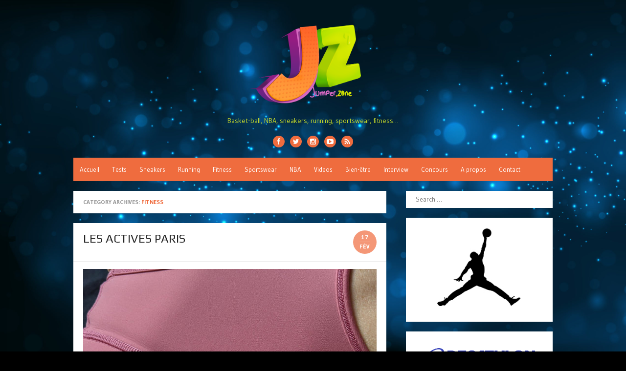

--- FILE ---
content_type: text/html; charset=UTF-8
request_url: http://www.jumper.zone/category/fitness/
body_size: 12831
content:
<!DOCTYPE html>
<html lang="fr-FR">
<head>
<meta charset="UTF-8" />
<meta name="viewport" content="width=device-width" />
<link rel="profile" href="http://gmpg.org/xfn/11" />
<link rel="pingback" href="http://www.jumper.zone/xmlrpc.php" />
<!--[if lt IE 9]>
<script src="http://www.jumper.zone/wp-content/themes/the-box-plus/js/html5.js" type="text/javascript"></script>
<![endif]-->

<title>Fitness &#8211; JUMPER.ZONE</title>
<meta name='robots' content='max-image-preview:large' />
<link rel="alternate" type="application/rss+xml" title="JUMPER.ZONE &raquo; Flux" href="http://www.jumper.zone/feed/" />
<link rel="alternate" type="application/rss+xml" title="JUMPER.ZONE &raquo; Flux des commentaires" href="http://www.jumper.zone/comments/feed/" />
<link rel="alternate" type="application/rss+xml" title="JUMPER.ZONE &raquo; Flux de la catégorie Fitness" href="http://www.jumper.zone/category/fitness/feed/" />
<script type="text/javascript">
window._wpemojiSettings = {"baseUrl":"https:\/\/s.w.org\/images\/core\/emoji\/14.0.0\/72x72\/","ext":".png","svgUrl":"https:\/\/s.w.org\/images\/core\/emoji\/14.0.0\/svg\/","svgExt":".svg","source":{"concatemoji":"http:\/\/www.jumper.zone\/wp-includes\/js\/wp-emoji-release.min.js?ver=6.1.9"}};
/*! This file is auto-generated */
!function(e,a,t){var n,r,o,i=a.createElement("canvas"),p=i.getContext&&i.getContext("2d");function s(e,t){var a=String.fromCharCode,e=(p.clearRect(0,0,i.width,i.height),p.fillText(a.apply(this,e),0,0),i.toDataURL());return p.clearRect(0,0,i.width,i.height),p.fillText(a.apply(this,t),0,0),e===i.toDataURL()}function c(e){var t=a.createElement("script");t.src=e,t.defer=t.type="text/javascript",a.getElementsByTagName("head")[0].appendChild(t)}for(o=Array("flag","emoji"),t.supports={everything:!0,everythingExceptFlag:!0},r=0;r<o.length;r++)t.supports[o[r]]=function(e){if(p&&p.fillText)switch(p.textBaseline="top",p.font="600 32px Arial",e){case"flag":return s([127987,65039,8205,9895,65039],[127987,65039,8203,9895,65039])?!1:!s([55356,56826,55356,56819],[55356,56826,8203,55356,56819])&&!s([55356,57332,56128,56423,56128,56418,56128,56421,56128,56430,56128,56423,56128,56447],[55356,57332,8203,56128,56423,8203,56128,56418,8203,56128,56421,8203,56128,56430,8203,56128,56423,8203,56128,56447]);case"emoji":return!s([129777,127995,8205,129778,127999],[129777,127995,8203,129778,127999])}return!1}(o[r]),t.supports.everything=t.supports.everything&&t.supports[o[r]],"flag"!==o[r]&&(t.supports.everythingExceptFlag=t.supports.everythingExceptFlag&&t.supports[o[r]]);t.supports.everythingExceptFlag=t.supports.everythingExceptFlag&&!t.supports.flag,t.DOMReady=!1,t.readyCallback=function(){t.DOMReady=!0},t.supports.everything||(n=function(){t.readyCallback()},a.addEventListener?(a.addEventListener("DOMContentLoaded",n,!1),e.addEventListener("load",n,!1)):(e.attachEvent("onload",n),a.attachEvent("onreadystatechange",function(){"complete"===a.readyState&&t.readyCallback()})),(e=t.source||{}).concatemoji?c(e.concatemoji):e.wpemoji&&e.twemoji&&(c(e.twemoji),c(e.wpemoji)))}(window,document,window._wpemojiSettings);
</script>
<style type="text/css">
img.wp-smiley,
img.emoji {
	display: inline !important;
	border: none !important;
	box-shadow: none !important;
	height: 1em !important;
	width: 1em !important;
	margin: 0 0.07em !important;
	vertical-align: -0.1em !important;
	background: none !important;
	padding: 0 !important;
}
</style>
	<link rel='stylesheet' id='wp-block-library-css' href='http://www.jumper.zone/wp-includes/css/dist/block-library/style.min.css?ver=6.1.9' type='text/css' media='all' />
<link rel='stylesheet' id='classic-theme-styles-css' href='http://www.jumper.zone/wp-includes/css/classic-themes.min.css?ver=1' type='text/css' media='all' />
<style id='global-styles-inline-css' type='text/css'>
body{--wp--preset--color--black: #000000;--wp--preset--color--cyan-bluish-gray: #abb8c3;--wp--preset--color--white: #ffffff;--wp--preset--color--pale-pink: #f78da7;--wp--preset--color--vivid-red: #cf2e2e;--wp--preset--color--luminous-vivid-orange: #ff6900;--wp--preset--color--luminous-vivid-amber: #fcb900;--wp--preset--color--light-green-cyan: #7bdcb5;--wp--preset--color--vivid-green-cyan: #00d084;--wp--preset--color--pale-cyan-blue: #8ed1fc;--wp--preset--color--vivid-cyan-blue: #0693e3;--wp--preset--color--vivid-purple: #9b51e0;--wp--preset--gradient--vivid-cyan-blue-to-vivid-purple: linear-gradient(135deg,rgba(6,147,227,1) 0%,rgb(155,81,224) 100%);--wp--preset--gradient--light-green-cyan-to-vivid-green-cyan: linear-gradient(135deg,rgb(122,220,180) 0%,rgb(0,208,130) 100%);--wp--preset--gradient--luminous-vivid-amber-to-luminous-vivid-orange: linear-gradient(135deg,rgba(252,185,0,1) 0%,rgba(255,105,0,1) 100%);--wp--preset--gradient--luminous-vivid-orange-to-vivid-red: linear-gradient(135deg,rgba(255,105,0,1) 0%,rgb(207,46,46) 100%);--wp--preset--gradient--very-light-gray-to-cyan-bluish-gray: linear-gradient(135deg,rgb(238,238,238) 0%,rgb(169,184,195) 100%);--wp--preset--gradient--cool-to-warm-spectrum: linear-gradient(135deg,rgb(74,234,220) 0%,rgb(151,120,209) 20%,rgb(207,42,186) 40%,rgb(238,44,130) 60%,rgb(251,105,98) 80%,rgb(254,248,76) 100%);--wp--preset--gradient--blush-light-purple: linear-gradient(135deg,rgb(255,206,236) 0%,rgb(152,150,240) 100%);--wp--preset--gradient--blush-bordeaux: linear-gradient(135deg,rgb(254,205,165) 0%,rgb(254,45,45) 50%,rgb(107,0,62) 100%);--wp--preset--gradient--luminous-dusk: linear-gradient(135deg,rgb(255,203,112) 0%,rgb(199,81,192) 50%,rgb(65,88,208) 100%);--wp--preset--gradient--pale-ocean: linear-gradient(135deg,rgb(255,245,203) 0%,rgb(182,227,212) 50%,rgb(51,167,181) 100%);--wp--preset--gradient--electric-grass: linear-gradient(135deg,rgb(202,248,128) 0%,rgb(113,206,126) 100%);--wp--preset--gradient--midnight: linear-gradient(135deg,rgb(2,3,129) 0%,rgb(40,116,252) 100%);--wp--preset--duotone--dark-grayscale: url('#wp-duotone-dark-grayscale');--wp--preset--duotone--grayscale: url('#wp-duotone-grayscale');--wp--preset--duotone--purple-yellow: url('#wp-duotone-purple-yellow');--wp--preset--duotone--blue-red: url('#wp-duotone-blue-red');--wp--preset--duotone--midnight: url('#wp-duotone-midnight');--wp--preset--duotone--magenta-yellow: url('#wp-duotone-magenta-yellow');--wp--preset--duotone--purple-green: url('#wp-duotone-purple-green');--wp--preset--duotone--blue-orange: url('#wp-duotone-blue-orange');--wp--preset--font-size--small: 13px;--wp--preset--font-size--medium: 20px;--wp--preset--font-size--large: 36px;--wp--preset--font-size--x-large: 42px;--wp--preset--spacing--20: 0.44rem;--wp--preset--spacing--30: 0.67rem;--wp--preset--spacing--40: 1rem;--wp--preset--spacing--50: 1.5rem;--wp--preset--spacing--60: 2.25rem;--wp--preset--spacing--70: 3.38rem;--wp--preset--spacing--80: 5.06rem;}:where(.is-layout-flex){gap: 0.5em;}body .is-layout-flow > .alignleft{float: left;margin-inline-start: 0;margin-inline-end: 2em;}body .is-layout-flow > .alignright{float: right;margin-inline-start: 2em;margin-inline-end: 0;}body .is-layout-flow > .aligncenter{margin-left: auto !important;margin-right: auto !important;}body .is-layout-constrained > .alignleft{float: left;margin-inline-start: 0;margin-inline-end: 2em;}body .is-layout-constrained > .alignright{float: right;margin-inline-start: 2em;margin-inline-end: 0;}body .is-layout-constrained > .aligncenter{margin-left: auto !important;margin-right: auto !important;}body .is-layout-constrained > :where(:not(.alignleft):not(.alignright):not(.alignfull)){max-width: var(--wp--style--global--content-size);margin-left: auto !important;margin-right: auto !important;}body .is-layout-constrained > .alignwide{max-width: var(--wp--style--global--wide-size);}body .is-layout-flex{display: flex;}body .is-layout-flex{flex-wrap: wrap;align-items: center;}body .is-layout-flex > *{margin: 0;}:where(.wp-block-columns.is-layout-flex){gap: 2em;}.has-black-color{color: var(--wp--preset--color--black) !important;}.has-cyan-bluish-gray-color{color: var(--wp--preset--color--cyan-bluish-gray) !important;}.has-white-color{color: var(--wp--preset--color--white) !important;}.has-pale-pink-color{color: var(--wp--preset--color--pale-pink) !important;}.has-vivid-red-color{color: var(--wp--preset--color--vivid-red) !important;}.has-luminous-vivid-orange-color{color: var(--wp--preset--color--luminous-vivid-orange) !important;}.has-luminous-vivid-amber-color{color: var(--wp--preset--color--luminous-vivid-amber) !important;}.has-light-green-cyan-color{color: var(--wp--preset--color--light-green-cyan) !important;}.has-vivid-green-cyan-color{color: var(--wp--preset--color--vivid-green-cyan) !important;}.has-pale-cyan-blue-color{color: var(--wp--preset--color--pale-cyan-blue) !important;}.has-vivid-cyan-blue-color{color: var(--wp--preset--color--vivid-cyan-blue) !important;}.has-vivid-purple-color{color: var(--wp--preset--color--vivid-purple) !important;}.has-black-background-color{background-color: var(--wp--preset--color--black) !important;}.has-cyan-bluish-gray-background-color{background-color: var(--wp--preset--color--cyan-bluish-gray) !important;}.has-white-background-color{background-color: var(--wp--preset--color--white) !important;}.has-pale-pink-background-color{background-color: var(--wp--preset--color--pale-pink) !important;}.has-vivid-red-background-color{background-color: var(--wp--preset--color--vivid-red) !important;}.has-luminous-vivid-orange-background-color{background-color: var(--wp--preset--color--luminous-vivid-orange) !important;}.has-luminous-vivid-amber-background-color{background-color: var(--wp--preset--color--luminous-vivid-amber) !important;}.has-light-green-cyan-background-color{background-color: var(--wp--preset--color--light-green-cyan) !important;}.has-vivid-green-cyan-background-color{background-color: var(--wp--preset--color--vivid-green-cyan) !important;}.has-pale-cyan-blue-background-color{background-color: var(--wp--preset--color--pale-cyan-blue) !important;}.has-vivid-cyan-blue-background-color{background-color: var(--wp--preset--color--vivid-cyan-blue) !important;}.has-vivid-purple-background-color{background-color: var(--wp--preset--color--vivid-purple) !important;}.has-black-border-color{border-color: var(--wp--preset--color--black) !important;}.has-cyan-bluish-gray-border-color{border-color: var(--wp--preset--color--cyan-bluish-gray) !important;}.has-white-border-color{border-color: var(--wp--preset--color--white) !important;}.has-pale-pink-border-color{border-color: var(--wp--preset--color--pale-pink) !important;}.has-vivid-red-border-color{border-color: var(--wp--preset--color--vivid-red) !important;}.has-luminous-vivid-orange-border-color{border-color: var(--wp--preset--color--luminous-vivid-orange) !important;}.has-luminous-vivid-amber-border-color{border-color: var(--wp--preset--color--luminous-vivid-amber) !important;}.has-light-green-cyan-border-color{border-color: var(--wp--preset--color--light-green-cyan) !important;}.has-vivid-green-cyan-border-color{border-color: var(--wp--preset--color--vivid-green-cyan) !important;}.has-pale-cyan-blue-border-color{border-color: var(--wp--preset--color--pale-cyan-blue) !important;}.has-vivid-cyan-blue-border-color{border-color: var(--wp--preset--color--vivid-cyan-blue) !important;}.has-vivid-purple-border-color{border-color: var(--wp--preset--color--vivid-purple) !important;}.has-vivid-cyan-blue-to-vivid-purple-gradient-background{background: var(--wp--preset--gradient--vivid-cyan-blue-to-vivid-purple) !important;}.has-light-green-cyan-to-vivid-green-cyan-gradient-background{background: var(--wp--preset--gradient--light-green-cyan-to-vivid-green-cyan) !important;}.has-luminous-vivid-amber-to-luminous-vivid-orange-gradient-background{background: var(--wp--preset--gradient--luminous-vivid-amber-to-luminous-vivid-orange) !important;}.has-luminous-vivid-orange-to-vivid-red-gradient-background{background: var(--wp--preset--gradient--luminous-vivid-orange-to-vivid-red) !important;}.has-very-light-gray-to-cyan-bluish-gray-gradient-background{background: var(--wp--preset--gradient--very-light-gray-to-cyan-bluish-gray) !important;}.has-cool-to-warm-spectrum-gradient-background{background: var(--wp--preset--gradient--cool-to-warm-spectrum) !important;}.has-blush-light-purple-gradient-background{background: var(--wp--preset--gradient--blush-light-purple) !important;}.has-blush-bordeaux-gradient-background{background: var(--wp--preset--gradient--blush-bordeaux) !important;}.has-luminous-dusk-gradient-background{background: var(--wp--preset--gradient--luminous-dusk) !important;}.has-pale-ocean-gradient-background{background: var(--wp--preset--gradient--pale-ocean) !important;}.has-electric-grass-gradient-background{background: var(--wp--preset--gradient--electric-grass) !important;}.has-midnight-gradient-background{background: var(--wp--preset--gradient--midnight) !important;}.has-small-font-size{font-size: var(--wp--preset--font-size--small) !important;}.has-medium-font-size{font-size: var(--wp--preset--font-size--medium) !important;}.has-large-font-size{font-size: var(--wp--preset--font-size--large) !important;}.has-x-large-font-size{font-size: var(--wp--preset--font-size--x-large) !important;}
.wp-block-navigation a:where(:not(.wp-element-button)){color: inherit;}
:where(.wp-block-columns.is-layout-flex){gap: 2em;}
.wp-block-pullquote{font-size: 1.5em;line-height: 1.6;}
</style>
<link rel='stylesheet' id='contact-form-7-css' href='http://www.jumper.zone/wp-content/plugins/contact-form-7/includes/css/styles.css?ver=5.7.7' type='text/css' media='all' />
<link rel='stylesheet' id='responsive-lightbox-nivo-css' href='http://www.jumper.zone/wp-content/plugins/responsive-lightbox/assets/nivo/nivo-lightbox.min.css?ver=2.4.5' type='text/css' media='all' />
<link rel='stylesheet' id='responsive-lightbox-nivo-default-css' href='http://www.jumper.zone/wp-content/plugins/responsive-lightbox/assets/nivo/themes/default/default.css?ver=2.4.5' type='text/css' media='all' />
<link rel='stylesheet' id='thebox-icons-css' href='http://www.jumper.zone/wp-content/themes/the-box-plus/fonts/icons-font.css?ver=1.6' type='text/css' media='all' />
<link rel='stylesheet' id='thebox-style-css' href='http://www.jumper.zone/wp-content/themes/the-box-plus/style.css?ver=1.1.1' type='text/css' media='all' />
<link rel='stylesheet' id='thebox-fonts-css' href='//fonts.googleapis.com/css?family=Play%3A300%2C400%2C700%2C400italic%2C700italic%7CGudea%3A300%2C400%2C700%2C400italic%2C700italic&#038;subset=latin%2Clatin-ext' type='text/css' media='all' />
<script type='text/javascript' src='http://www.jumper.zone/wp-includes/js/jquery/jquery.min.js?ver=3.6.1' id='jquery-core-js'></script>
<script type='text/javascript' src='http://www.jumper.zone/wp-includes/js/jquery/jquery-migrate.min.js?ver=3.3.2' id='jquery-migrate-js'></script>
<script type='text/javascript' src='http://www.jumper.zone/wp-content/plugins/responsive-lightbox/assets/nivo/nivo-lightbox.min.js?ver=2.4.5' id='responsive-lightbox-nivo-js'></script>
<script type='text/javascript' src='http://www.jumper.zone/wp-includes/js/underscore.min.js?ver=1.13.4' id='underscore-js'></script>
<script type='text/javascript' src='http://www.jumper.zone/wp-content/plugins/responsive-lightbox/assets/infinitescroll/infinite-scroll.pkgd.min.js?ver=6.1.9' id='responsive-lightbox-infinite-scroll-js'></script>
<script type='text/javascript' id='responsive-lightbox-js-before'>
var rlArgs = {"script":"nivo","selector":"lightbox","customEvents":"","activeGalleries":true,"effect":"fade","clickOverlayToClose":true,"keyboardNav":true,"errorMessage":"The requested content cannot be loaded. Please try again later.","woocommerce_gallery":false,"ajaxurl":"http:\/\/www.jumper.zone\/wp-admin\/admin-ajax.php","nonce":"13e0bb6e9c","preview":false,"postId":4731,"scriptExtension":false};
</script>
<script type='text/javascript' src='http://www.jumper.zone/wp-content/plugins/responsive-lightbox/js/front.js?ver=2.4.5' id='responsive-lightbox-js'></script>
<link rel="https://api.w.org/" href="http://www.jumper.zone/wp-json/" /><link rel="alternate" type="application/json" href="http://www.jumper.zone/wp-json/wp/v2/categories/30" /><link rel="EditURI" type="application/rsd+xml" title="RSD" href="http://www.jumper.zone/xmlrpc.php?rsd" />
<link rel="wlwmanifest" type="application/wlwmanifest+xml" href="http://www.jumper.zone/wp-includes/wlwmanifest.xml" />
<meta name="generator" content="WordPress 6.1.9" />

	<style type="text/css">
		.widget-profile:after {
		clear: both;	
		}
		.widget-profile:before,
		.widget-profile:after {
		display: table;
		content: "";
		}
		.widget-profile img {
		margin: 1.5em auto 1em;
		display: block;
		max-width: 100%;
		height: auto;
		}
		.widget-profile a.more-link {
		margin: 0;
		padding: 0;
		text-decoration: none;
		}
		.widget-profile a.more-link:hover {
		text-decoration: underline;
		}
		.widget-profile-social a {
		color: #353535 !important;
		text-decoration: none;
		display: inline-block;
		margin: 10px 5px 0 0;
		}
		.widget-profile-social a.profile-facebook:hover {
		color: #3B5998 !important;	
		}
		.widget-profile-social a.profile-twitter:hover {
		color: #1db0ed !important;
		}
		.widget-profile-social a.profile-googleplus:hover {
		color: #dd4b39 !important;
		}
		.widget-profile-social a.profile-linkedin:hover {
		color: #007bb6 !important;
		}
		.widget-profile-social a.profile-pinterest:hover {
		color: #cb2027 !important;
		}
	</style>


	<style type="text/css">
	.widget .widget-custom-recent-posts {
		margin: 0.5em 0;
		padding: 0;
	}
	.widget-custom-recent-post-thumb {
		margin: 0 1em .5em 0;
		max-width: 80px;
		float: left;
	}
	.widget-custom-recent-post-thumb img {
		display: block;
		max-width: 100%;
		height: auto;
	}
	.widget-custom-recent-post-date {
		color: #999;
		text-transform: uppercase;
		font-size: 0.923em;
	}
	.widget-custom-recent-post-title {
		clear: none;
		font-size: 1.077em;
		text-transform: none;
		margin: 0;
	}
	.widget-custom-recent-post-excerpt {
		margin-bottom: 1em;
	}
	/* Clearing floats */
	.widget-custom-recent-posts:after {
		clear: both;
	}
	.widget-custom-recent-posts:before,
	.widget-custom-recent-posts:after {
		display: table;
		content: "";
	}
	</style>


	<style type="text/css">
		.designlab-social-links {
		margin: 0;
		padding: 0;
		list-style-type: none;
		}
		.designlab-social-links li {
		display: inline-block;
		}
	    .designlab-social-links a {
		display: inline-block;
		width: 40px;
		height: 40px;
		line-height: 40px;
		padding: 0;
		margin-right: 0.5em;
		color: #fff !important;
		text-decoration: none;
		text-align: center;
		-webkit-border-radius: 20px;
		border-radius: 20px;
	    }
	    .designlab-social-links a:hover {
		color: #fff;
		text-decoration: none;
		opacity: 0.8;
	    }
	    .designlab-social-links [class^="icon-"]:before,
	    .designlab-social-links [class*=" icon-"]:before {
    	font-size: 17px;
		line-height: 40px;
		}
	    .designlab-social-links .facebook-link {
		background-color: #3b5998;
	    }
	    .designlab-social-links .twitter-link {
		background-color: #00aced;
	    }
	    .designlab-social-links .googleplus-link {
		background-color: #dd4b39;
	    }
	    .designlab-social-links .linkedin-link {
		background-color: #007bb6;
	    }
	    .designlab-social-links .pinterest-link {
		background-color: #cb2027;
	    }
	    .designlab-social-links .youtube-link {
		background-color: #bb0000;
	    }
	</style>

	
	<style type="text/css">
				.main-navigation > div > ul,
		#main input#submit,
		#main button,
		#main input[type="button"],
		#main input[type="reset"],
		#main input[type="submit"],
		#content .page-numbers.current,
		#content .page-numbers.current:hover,
		#content .page-numbers a:hover {
		background-color: #ef6c3e;	
		}
		#main input#submit:hover,
		#main button:hover,
		#main input[type="button"]:hover,
		#main input[type="reset"]:hover,
		#main input[type="submit"]:hover {
		background-color: rgba(239,108,62, 0.9);		
		}
		.entry-time {
		background-color: rgba(239,108,62, 0.7);		
		}
		.site-paged .entry-time {
		background-color: #fff;
		color: #ef6c3e;
		border-color: #ef6c3e;
		}
		.site-paged .entry-time-month {
		border-top-color: #ef6c3e;
		}
		.site-header .main-navigation ul ul a:hover,
	    .site-header .main-navigation ul ul a:focus,
	    .site-header .site-title a:hover,
	    .site-header .site-title a:focus,
	    .page-title a:hover,
	    .entry-title a:hover,
	    .entry-content a,
	    .entry-content a:hover,
	    .entry-summary a,
	    .entry-summary a:hover,
	    .entry-header .entry-meta .entry-author a:hover,
		.entry-header .entry-meta .comments-link a:hover,
		.entry-header .entry-meta .image-meta a,
		.entry-footer a,
	    .entry-footer a:hover,
	    .entry-footer .icon-font,
	    .author-bio a,
	    .comments-area a,
	    .page-title span,
		#tertiary td a,
		.more-link,
		#nav-above a,
	    #nav-below a,
		.site-paged .entry-meta a:hover,
		.site-paged .entry-format-icon:before,
		#secondary a,
		#secondary a:hover,
		#secondary .widget_recent_comments a.url,
		.block-heading a:hover,
		.breadcrumb a { 
	    color: #ef6c3e;
	    }
	    .edit-link a,
	    .site-paged .widget-title span {
		border-color: #ef6c3e;
	    }
	    	    .main-navigation > div > ul {
		background-color: #ef6c3e;	
		}
					
			.main-navigation > div > ul > li > a,
			.main-navigation > div > ul > li > a:hover {
			color: #fff;
			}
				    .site-footer {
		background-color: #051435;	
		}
					
			.site-footer,
			.site-footer a,
			.site-footer a:hover {
			color: #fff;
			}
			#tertiary {
			border-bottom-color: rgba(255,255,255,.1);
			}
				   	body {
		font-size: 14px;
	    }
	    	   	.site-header .social-links a {
		background-color: #ef6c3e;
	    }
	    	    .site-header .social-links a:hover {
		background-color: rgba(239,108,62, 0.7);
	    }
	     
	</style>


	<style type="text/css">
		body,
		button,
		input,
		select,
		textarea {
		font-family: 'Gudea', sans-serif;	
		}
		.site-title,
		.entry-title {
		font-family: 'Play', sans-serif;
		}
	</style>

<!-- All in one Favicon 4.8 --><link rel="shortcut icon" href="http://www.jumper.zone/wp-content/uploads/2015/02/favicon.ico" />
	<style type="text/css" id="thebox-header-css">
			.site-header .site-title a,
		.site-header .site-description {
			color: #d1e329;
		}
		</style>
	<style type="text/css" id="custom-background-css">
body.custom-background { background-color: #000000; background-image: url("http://www.jumper.zone/wp-content/uploads/2023/12/abstract_bokeh_lights_background-scaled.jpg"); background-position: left top; background-size: cover; background-repeat: repeat; background-attachment: fixed; }
</style>
	</head>

<body class="archive category category-fitness category-30 custom-background content-sidebar site-fullwidth">

<div id="page">

		<header id="masthead" class="site-header clearfix" role="banner">
		<div class="site-brand logo-large clearfix">
		
			<hgroup>
									<h2 class="site-logo">
						<a href='http://www.jumper.zone/' title='JUMPER.ZONE' rel='home'>
							<img width="2843" height="1795" src="http://www.jumper.zone/wp-content/uploads/2023/02/LogoJZ23.png" class="attachment-full size-full" alt="" decoding="async" loading="lazy" srcset="http://www.jumper.zone/wp-content/uploads/2023/02/LogoJZ23.png 2843w, http://www.jumper.zone/wp-content/uploads/2023/02/LogoJZ23-300x189.png 300w, http://www.jumper.zone/wp-content/uploads/2023/02/LogoJZ23-1024x647.png 1024w, http://www.jumper.zone/wp-content/uploads/2023/02/LogoJZ23-768x485.png 768w, http://www.jumper.zone/wp-content/uploads/2023/02/LogoJZ23-1536x970.png 1536w, http://www.jumper.zone/wp-content/uploads/2023/02/LogoJZ23-2048x1293.png 2048w, http://www.jumper.zone/wp-content/uploads/2023/02/LogoJZ23-600x379.png 600w" sizes="(max-width: 2843px) 100vw, 2843px" />						</a>
					</h2>
					
					 
							<p class="site-description logo-tagline">Basket-ball, NBA, sneakers, running, sportswear, fitness&#8230;</p>
										
							</hgroup>
			
			<div class="social-links">	
			<a href="https://www.facebook.com/Jumper.zone.basketball" class="facebook" alt="facebook"><span class="icon-facebook"></span></a>
		
			<a href="https://twitter.com/jumperzone" class="twitter" alt="twitter"><span class="icon-twitter"></span></a>
	
		
		
			<a href="http://instagram.com/jumper.zone" class="instagram" alt="instagram"><span class="icon-instagram"></span></a>
		
			<a href="https://www.youtube.com/channel/UCLGs6W_TekUGnlkfAYcloXQ" class="youtube" alt="youtube"><span class="icon-youtube"></span></a>
		
		
		
		
		
		
		
			<a href="http://www.jumper.zone/feed/" class="rss"><span class="icon-rss" alt="rss"></span></a>
		
	</div>			
		</div>	

		<nav id="site-navigation" class="main-navigation" role="navigation">
			<button class="menu-toggle"><span class="icon-font icon-menu"></span></button>

			<div class="main-menu-container"><ul id="menu-menu-1" class="main-menu"><li id="menu-item-765" class="menu-item menu-item-type-custom menu-item-object-custom menu-item-home menu-item-765"><a href="http://www.jumper.zone/">Accueil</a></li>
<li id="menu-item-771" class="menu-item menu-item-type-taxonomy menu-item-object-category menu-item-771"><a href="http://www.jumper.zone/category/tests/">Tests</a></li>
<li id="menu-item-772" class="menu-item menu-item-type-taxonomy menu-item-object-category menu-item-772"><a href="http://www.jumper.zone/category/sneakers/">Sneakers</a></li>
<li id="menu-item-773" class="menu-item menu-item-type-taxonomy menu-item-object-category menu-item-773"><a href="http://www.jumper.zone/category/running/">Running</a></li>
<li id="menu-item-775" class="menu-item menu-item-type-taxonomy menu-item-object-category current-menu-item menu-item-775"><a href="http://www.jumper.zone/category/fitness/" aria-current="page">Fitness</a></li>
<li id="menu-item-774" class="menu-item menu-item-type-taxonomy menu-item-object-category menu-item-774"><a href="http://www.jumper.zone/category/sportswear/">Sportswear</a></li>
<li id="menu-item-776" class="menu-item menu-item-type-taxonomy menu-item-object-category menu-item-776"><a href="http://www.jumper.zone/category/nba/">NBA</a></li>
<li id="menu-item-777" class="menu-item menu-item-type-taxonomy menu-item-object-category menu-item-777"><a href="http://www.jumper.zone/category/videos/">Videos</a></li>
<li id="menu-item-778" class="menu-item menu-item-type-taxonomy menu-item-object-category menu-item-778"><a href="http://www.jumper.zone/category/bien-etre/">Bien-être</a></li>
<li id="menu-item-2684" class="menu-item menu-item-type-taxonomy menu-item-object-category menu-item-2684"><a href="http://www.jumper.zone/category/interview/">Interview</a></li>
<li id="menu-item-1178" class="menu-item menu-item-type-taxonomy menu-item-object-category menu-item-1178"><a href="http://www.jumper.zone/category/concours/">Concours</a></li>
<li id="menu-item-766" class="menu-item menu-item-type-post_type menu-item-object-page menu-item-766"><a href="http://www.jumper.zone/a-propos/">A propos</a></li>
<li id="menu-item-767" class="menu-item menu-item-type-post_type menu-item-object-page menu-item-767"><a href="http://www.jumper.zone/contact/">Contact</a></li>
</ul></div>			
		</nav><!-- #site-navigation -->
		
				
	</header><!-- #masthead .site-header -->

	<div id="main" class="site-main clearfix">

		
		<div id="primary" class="content-area">
			<div id="content" class="site-content" role="main">

									
				<header class="page-header">
				
					<h1 class="page-title">
						Category Archives: <span>Fitness</span>					</h1>
									</header><!-- .page-header -->
				
				<div class="posts-loop clearfix">
								
					
<article id="post-4731" class="post-4731 post type-post status-publish format-standard has-post-thumbnail hentry category-fitness tag-brassiere tag-fitness tag-les-actives-paris tag-pilates">
	
	<header class="entry-header">
				
				
		<h2 class="entry-title"><a href="http://www.jumper.zone/les-actives-paris/" rel="bookmark">LES ACTIVES PARIS</a></h2>		
					<div class="entry-time">
				<span class="entry-time-day">17</span>
				<span class="entry-time-month">Fév</span>
				<span class="entry-format-icon"></span>
			</div>
				
		<div class="entry-meta">
					
						
					</div><!-- .entry-meta -->			
		
	</header><!-- .entry-header -->
	
			
		<div class="entry-summary">
							<div class="post-thumbnail large">
					<a class="" href="http://www.jumper.zone/les-actives-paris/" title="Permalink to LES ACTIVES PARIS" rel="bookmark">
						<img width="600" height="600" src="http://www.jumper.zone/wp-content/uploads/2021/02/PXL_20210213_092703145-1024x1024.jpg" class="attachment-large size-large wp-post-image" alt="" decoding="async" srcset="http://www.jumper.zone/wp-content/uploads/2021/02/PXL_20210213_092703145-1024x1024.jpg 1024w, http://www.jumper.zone/wp-content/uploads/2021/02/PXL_20210213_092703145-300x300.jpg 300w, http://www.jumper.zone/wp-content/uploads/2021/02/PXL_20210213_092703145-150x150.jpg 150w, http://www.jumper.zone/wp-content/uploads/2021/02/PXL_20210213_092703145-768x768.jpg 768w, http://www.jumper.zone/wp-content/uploads/2021/02/PXL_20210213_092703145-600x600.jpg 600w, http://www.jumper.zone/wp-content/uploads/2021/02/PXL_20210213_092703145.jpg 1500w" sizes="(max-width: 600px) 100vw, 600px" />					</a>
				</div>
						
			C&rsquo;est en janvier 2019 que Flore et Shanti, deux cousines, ont lancé Les Actives Paris, une marque française de tenues de sport féminines qui prône une fabrication raisonnable et responsable tout en offrant des produits de qualité pour assurer aux ... <a class="more-link" href='http://www.jumper.zone/les-actives-paris/ '>Read more &raquo;</a>			
		</div> <!-- .entry-summary -->
		
		
			
	<footer class="entry-footer">
		<p>			
						<span class="category-meta">
				<span class="icon-font icon-category-alt"></span>
				<a href="http://www.jumper.zone/category/fitness/" rel="category tag">Fitness</a>			</span>
						
						<span class="tag-meta">
				<span class="icon-font icon-tag-alt"></span>
				<a href="http://www.jumper.zone/tag/brassiere/" rel="tag">brassière</a>, <a href="http://www.jumper.zone/tag/fitness/" rel="tag">fitness</a>, <a href="http://www.jumper.zone/tag/les-actives-paris/" rel="tag">les actives paris</a>, <a href="http://www.jumper.zone/tag/pilates/" rel="tag">pilates</a>				<span class="sep"></span>
			</span>
					</p>
	</footer><!-- .entry-footer -->
	
			
</article><!-- #post-4731 -->
				
					
<article id="post-4701" class="post-4701 post type-post status-publish format-standard has-post-thumbnail hentry category-bien-etre category-fitness category-tests tag-fitness tag-neoness-live tag-test">
	
	<header class="entry-header">
				
				
		<h2 class="entry-title"><a href="http://www.jumper.zone/neoness-live-test-du-fitness-en-ligne/" rel="bookmark">NEONESS LIVE &#8211; Test du fitness en ligne!</a></h2>		
					<div class="entry-time">
				<span class="entry-time-day">12</span>
				<span class="entry-time-month">Jan</span>
				<span class="entry-format-icon"></span>
			</div>
				
		<div class="entry-meta">
					
						
					</div><!-- .entry-meta -->			
		
	</header><!-- .entry-header -->
	
			
		<div class="entry-summary">
							<div class="post-thumbnail large">
					<a class="" href="http://www.jumper.zone/neoness-live-test-du-fitness-en-ligne/" title="Permalink to NEONESS LIVE &#8211; Test du fitness en ligne!" rel="bookmark">
						<img width="600" height="400" src="http://www.jumper.zone/wp-content/uploads/2021/01/134960194_2871214559820637_5080630683440076994_n.jpg" class="attachment-large size-large wp-post-image" alt="" decoding="async" loading="lazy" srcset="http://www.jumper.zone/wp-content/uploads/2021/01/134960194_2871214559820637_5080630683440076994_n.jpg 640w, http://www.jumper.zone/wp-content/uploads/2021/01/134960194_2871214559820637_5080630683440076994_n-300x200.jpg 300w, http://www.jumper.zone/wp-content/uploads/2021/01/134960194_2871214559820637_5080630683440076994_n-600x400.jpg 600w" sizes="(max-width: 600px) 100vw, 600px" />					</a>
				</div>
						
			En cette période sombre pour le sport, les solutions alternatives se multiplient et en première ligne on trouve Neoness Live, un site internet qui propose des cours en live de fitness, de pilates ou de yoga&#8230; Via un abonnement annuel, ... <a class="more-link" href='http://www.jumper.zone/neoness-live-test-du-fitness-en-ligne/ '>Read more &raquo;</a>			
		</div> <!-- .entry-summary -->
		
		
			
	<footer class="entry-footer">
		<p>			
						<span class="category-meta">
				<span class="icon-font icon-category-alt"></span>
				<a href="http://www.jumper.zone/category/bien-etre/" rel="category tag">Bien-être</a>, <a href="http://www.jumper.zone/category/fitness/" rel="category tag">Fitness</a>, <a href="http://www.jumper.zone/category/tests/" rel="category tag">Tests</a>			</span>
						
						<span class="tag-meta">
				<span class="icon-font icon-tag-alt"></span>
				<a href="http://www.jumper.zone/tag/fitness/" rel="tag">fitness</a>, <a href="http://www.jumper.zone/tag/neoness-live/" rel="tag">neoness live</a>, <a href="http://www.jumper.zone/tag/test/" rel="tag">test</a>				<span class="sep"></span>
			</span>
					</p>
	</footer><!-- .entry-footer -->
	
			
</article><!-- #post-4701 -->
				
					
<article id="post-4465" class="post-4465 post type-post status-publish format-standard has-post-thumbnail hentry category-fitness category-running tag-adriana-lima tag-fitness tag-puma tag-running tag-zone-xt">
	
	<header class="entry-header">
				
				
		<h2 class="entry-title"><a href="http://www.jumper.zone/puma-lance-la-zone-xt/" rel="bookmark">PUMA lance la ZONE XT</a></h2>		
					<div class="entry-time">
				<span class="entry-time-day">14</span>
				<span class="entry-time-month">Jan</span>
				<span class="entry-format-icon"></span>
			</div>
				
		<div class="entry-meta">
					
						
					</div><!-- .entry-meta -->			
		
	</header><!-- .entry-header -->
	
			
		<div class="entry-summary">
							<div class="post-thumbnail large">
					<a class="" href="http://www.jumper.zone/puma-lance-la-zone-xt/" title="Permalink to PUMA lance la ZONE XT" rel="bookmark">
						<img width="600" height="503" src="http://www.jumper.zone/wp-content/uploads/2020/01/20SS_xRT_Adriana-Lima_Zone-XT_Q1_0432-1024x858.jpg" class="attachment-large size-large wp-post-image" alt="" decoding="async" loading="lazy" srcset="http://www.jumper.zone/wp-content/uploads/2020/01/20SS_xRT_Adriana-Lima_Zone-XT_Q1_0432-1024x858.jpg 1024w, http://www.jumper.zone/wp-content/uploads/2020/01/20SS_xRT_Adriana-Lima_Zone-XT_Q1_0432-300x252.jpg 300w, http://www.jumper.zone/wp-content/uploads/2020/01/20SS_xRT_Adriana-Lima_Zone-XT_Q1_0432-768x644.jpg 768w, http://www.jumper.zone/wp-content/uploads/2020/01/20SS_xRT_Adriana-Lima_Zone-XT_Q1_0432-600x503.jpg 600w, http://www.jumper.zone/wp-content/uploads/2020/01/20SS_xRT_Adriana-Lima_Zone-XT_Q1_0432.jpg 1200w" sizes="(max-width: 600px) 100vw, 600px" />					</a>
				</div>
						
			La marqie PUMA lance une nouvelle chaussure de sport pour femmes : la Zone XT. Conçue pour les entrainements intenses, la course et les sports d&rsquo;endurance, la chaussure propose un amorti Hybrid Foam associant la technologie Ignite Foam (mousse) et ... <a class="more-link" href='http://www.jumper.zone/puma-lance-la-zone-xt/ '>Read more &raquo;</a>			
		</div> <!-- .entry-summary -->
		
		
			
	<footer class="entry-footer">
		<p>			
						<span class="category-meta">
				<span class="icon-font icon-category-alt"></span>
				<a href="http://www.jumper.zone/category/fitness/" rel="category tag">Fitness</a>, <a href="http://www.jumper.zone/category/running/" rel="category tag">Running</a>			</span>
						
						<span class="tag-meta">
				<span class="icon-font icon-tag-alt"></span>
				<a href="http://www.jumper.zone/tag/adriana-lima/" rel="tag">adriana lima</a>, <a href="http://www.jumper.zone/tag/fitness/" rel="tag">fitness</a>, <a href="http://www.jumper.zone/tag/puma/" rel="tag">puma</a>, <a href="http://www.jumper.zone/tag/running/" rel="tag">running</a>, <a href="http://www.jumper.zone/tag/zone-xt/" rel="tag">zone XT</a>				<span class="sep"></span>
			</span>
					</p>
	</footer><!-- .entry-footer -->
	
			
</article><!-- #post-4465 -->
				
					
<article id="post-4190" class="post-4190 post type-post status-publish format-standard has-post-thumbnail hentry category-fitness category-tests tag-232 tag-decathlon tag-domyos tag-fitness">
	
	<header class="entry-header">
				
				
		<h2 class="entry-title"><a href="http://www.jumper.zone/domyos-920-test-fitness/" rel="bookmark">DOMYOS 920 &#8211; TEST FITNESS</a></h2>		
					<div class="entry-time">
				<span class="entry-time-day">12</span>
				<span class="entry-time-month">Avr</span>
				<span class="entry-format-icon"></span>
			</div>
				
		<div class="entry-meta">
					
						
					</div><!-- .entry-meta -->			
		
	</header><!-- .entry-header -->
	
			
		<div class="entry-summary">
							<div class="post-thumbnail large">
					<a class="" href="http://www.jumper.zone/domyos-920-test-fitness/" title="Permalink to DOMYOS 920 &#8211; TEST FITNESS" rel="bookmark">
						<img width="600" height="367" src="http://www.jumper.zone/wp-content/uploads/2019/04/920-1024x626.jpg" class="attachment-large size-large wp-post-image" alt="" decoding="async" loading="lazy" srcset="http://www.jumper.zone/wp-content/uploads/2019/04/920-1024x626.jpg 1024w, http://www.jumper.zone/wp-content/uploads/2019/04/920-300x184.jpg 300w, http://www.jumper.zone/wp-content/uploads/2019/04/920-768x470.jpg 768w, http://www.jumper.zone/wp-content/uploads/2019/04/920-600x367.jpg 600w, http://www.jumper.zone/wp-content/uploads/2019/04/920.jpg 1200w" sizes="(max-width: 600px) 100vw, 600px" />					</a>
				</div>
						
			La marque Domyos de chez Decathlon propose dans sa collection printemps/été 2019 la chaussure fitness cardio-training 920. Nous avons testé cette version mid pour femme (existe aussi pour hommes) dans son coloris violet/gris. DESIGN Cette 920 a un look très ... <a class="more-link" href='http://www.jumper.zone/domyos-920-test-fitness/ '>Read more &raquo;</a>			
		</div> <!-- .entry-summary -->
		
		
			
	<footer class="entry-footer">
		<p>			
						<span class="category-meta">
				<span class="icon-font icon-category-alt"></span>
				<a href="http://www.jumper.zone/category/fitness/" rel="category tag">Fitness</a>, <a href="http://www.jumper.zone/category/tests/" rel="category tag">Tests</a>			</span>
						
						<span class="tag-meta">
				<span class="icon-font icon-tag-alt"></span>
				<a href="http://www.jumper.zone/tag/920/" rel="tag">920</a>, <a href="http://www.jumper.zone/tag/decathlon/" rel="tag">decathlon</a>, <a href="http://www.jumper.zone/tag/domyos/" rel="tag">domyos</a>, <a href="http://www.jumper.zone/tag/fitness/" rel="tag">fitness</a>				<span class="sep"></span>
			</span>
					</p>
	</footer><!-- .entry-footer -->
	
			
</article><!-- #post-4190 -->
				
					
<article id="post-3718" class="post-3718 post type-post status-publish format-standard has-post-thumbnail hentry category-accessoires category-bien-etre category-fitness tag-runtastic tag-unboxing">
	
	<header class="entry-header">
				
				
		<h2 class="entry-title"><a href="http://www.jumper.zone/unboxing-healthy-box-runtastic/" rel="bookmark">UNBOXING &#8211; HEALTHY BOX RUNTASTIC</a></h2>		
					<div class="entry-time">
				<span class="entry-time-day">31</span>
				<span class="entry-time-month">Oct</span>
				<span class="entry-format-icon"></span>
			</div>
				
		<div class="entry-meta">
					
						
					</div><!-- .entry-meta -->			
		
	</header><!-- .entry-header -->
	
			
		<div class="entry-summary">
							<div class="post-thumbnail large">
					<a class="" href="http://www.jumper.zone/unboxing-healthy-box-runtastic/" title="Permalink to UNBOXING &#8211; HEALTHY BOX RUNTASTIC" rel="bookmark">
						<img width="600" height="338" src="http://www.jumper.zone/wp-content/uploads/2017/10/20171007_111443-1024x576.jpg" class="attachment-large size-large wp-post-image" alt="" decoding="async" loading="lazy" srcset="http://www.jumper.zone/wp-content/uploads/2017/10/20171007_111443-1024x576.jpg 1024w, http://www.jumper.zone/wp-content/uploads/2017/10/20171007_111443-300x169.jpg 300w, http://www.jumper.zone/wp-content/uploads/2017/10/20171007_111443-768x432.jpg 768w, http://www.jumper.zone/wp-content/uploads/2017/10/20171007_111443-600x338.jpg 600w, http://www.jumper.zone/wp-content/uploads/2017/10/20171007_111443.jpg 1200w" sizes="(max-width: 600px) 100vw, 600px" />					</a>
				</div>
						
			&nbsp; Nous avons reçu dernièrement la Healthy Box Runtastic proposée par la fameuse application aux multiples facettes destinée au sportif. C&rsquo;est en association avec Kitchen Trotter (spécialiste dans les kits de cuisine) que Runtastic propose donc cette Box pour les ... <a class="more-link" href='http://www.jumper.zone/unboxing-healthy-box-runtastic/ '>Read more &raquo;</a>			
		</div> <!-- .entry-summary -->
		
		
			
	<footer class="entry-footer">
		<p>			
						<span class="category-meta">
				<span class="icon-font icon-category-alt"></span>
				<a href="http://www.jumper.zone/category/accessoires/" rel="category tag">Accessoires</a>, <a href="http://www.jumper.zone/category/bien-etre/" rel="category tag">Bien-être</a>, <a href="http://www.jumper.zone/category/fitness/" rel="category tag">Fitness</a>			</span>
						
						<span class="tag-meta">
				<span class="icon-font icon-tag-alt"></span>
				<a href="http://www.jumper.zone/tag/runtastic/" rel="tag">runtastic</a>, <a href="http://www.jumper.zone/tag/unboxing/" rel="tag">unboxing</a>				<span class="sep"></span>
			</span>
					</p>
	</footer><!-- .entry-footer -->
	
			
</article><!-- #post-3718 -->
				
					
<article id="post-3448" class="post-3448 post type-post status-publish format-standard has-post-thumbnail hentry category-fitness category-running category-sneakers category-sportswear tag-under-armour">
	
	<header class="entry-header">
				
				
		<h2 class="entry-title"><a href="http://www.jumper.zone/under-armour-presente-sa-chaussure-imprimee-en-3d/" rel="bookmark">UNDER ARMOUR présente sa chaussure imprimée en 3D</a></h2>		
					<div class="entry-time">
				<span class="entry-time-day">30</span>
				<span class="entry-time-month">Mar</span>
				<span class="entry-format-icon"></span>
			</div>
				
		<div class="entry-meta">
					
						
					</div><!-- .entry-meta -->			
		
	</header><!-- .entry-header -->
	
			
		<div class="entry-summary">
							<div class="post-thumbnail large">
					<a class="" href="http://www.jumper.zone/under-armour-presente-sa-chaussure-imprimee-en-3d/" title="Permalink to UNDER ARMOUR présente sa chaussure imprimée en 3D" rel="bookmark">
						<img width="600" height="400" src="http://www.jumper.zone/wp-content/uploads/2017/03/Mens-BS3000347-001_BEAU_A-1024x683.jpg" class="attachment-large size-large wp-post-image" alt="" decoding="async" loading="lazy" srcset="http://www.jumper.zone/wp-content/uploads/2017/03/Mens-BS3000347-001_BEAU_A-1024x683.jpg 1024w, http://www.jumper.zone/wp-content/uploads/2017/03/Mens-BS3000347-001_BEAU_A-300x200.jpg 300w, http://www.jumper.zone/wp-content/uploads/2017/03/Mens-BS3000347-001_BEAU_A-768x512.jpg 768w, http://www.jumper.zone/wp-content/uploads/2017/03/Mens-BS3000347-001_BEAU_A-600x400.jpg 600w, http://www.jumper.zone/wp-content/uploads/2017/03/Mens-BS3000347-001_BEAU_A.jpg 1900w" sizes="(max-width: 600px) 100vw, 600px" />					</a>
				</div>
						
			Under Armour présente la ArchiTech Futurist une chaussure design imprimée en 3D. Avec des innovations sur le fit qui apportent la signature Under Armour, le ressenti et la technologie au pied qui redéfinit l’appui, cette chaussure a été conçue pour que les ... <a class="more-link" href='http://www.jumper.zone/under-armour-presente-sa-chaussure-imprimee-en-3d/ '>Read more &raquo;</a>			
		</div> <!-- .entry-summary -->
		
		
			
	<footer class="entry-footer">
		<p>			
						<span class="category-meta">
				<span class="icon-font icon-category-alt"></span>
				<a href="http://www.jumper.zone/category/fitness/" rel="category tag">Fitness</a>, <a href="http://www.jumper.zone/category/running/" rel="category tag">Running</a>, <a href="http://www.jumper.zone/category/sneakers/" rel="category tag">Sneakers</a>, <a href="http://www.jumper.zone/category/sportswear/" rel="category tag">Sportswear</a>			</span>
						
						<span class="tag-meta">
				<span class="icon-font icon-tag-alt"></span>
				<a href="http://www.jumper.zone/tag/under-armour/" rel="tag">under armour</a>				<span class="sep"></span>
			</span>
					</p>
	</footer><!-- .entry-footer -->
	
			
</article><!-- #post-3448 -->
				
					
<article id="post-2921" class="post-2921 post type-post status-publish format-standard has-post-thumbnail hentry category-fitness tag-nike">
	
	<header class="entry-header">
				
				
		<h2 class="entry-title"><a href="http://www.jumper.zone/nike-air-zoom-strong/" rel="bookmark">NIKE AIR ZOOM STRONG</a></h2>		
					<div class="entry-time">
				<span class="entry-time-day">6</span>
				<span class="entry-time-month">Sep</span>
				<span class="entry-format-icon"></span>
			</div>
				
		<div class="entry-meta">
					
						
					</div><!-- .entry-meta -->			
		
	</header><!-- .entry-header -->
	
			
		<div class="entry-summary">
							<div class="post-thumbnail large">
					<a class="" href="http://www.jumper.zone/nike-air-zoom-strong/" title="Permalink to NIKE AIR ZOOM STRONG" rel="bookmark">
						<img width="600" height="338" src="http://www.jumper.zone/wp-content/uploads/2016/09/Womens-Zoom-Strong-50mm-Profile-1_original-1024x576.jpg" class="attachment-large size-large wp-post-image" alt="" decoding="async" loading="lazy" srcset="http://www.jumper.zone/wp-content/uploads/2016/09/Womens-Zoom-Strong-50mm-Profile-1_original-1024x576.jpg 1024w, http://www.jumper.zone/wp-content/uploads/2016/09/Womens-Zoom-Strong-50mm-Profile-1_original-300x169.jpg 300w, http://www.jumper.zone/wp-content/uploads/2016/09/Womens-Zoom-Strong-50mm-Profile-1_original-768x432.jpg 768w, http://www.jumper.zone/wp-content/uploads/2016/09/Womens-Zoom-Strong-50mm-Profile-1_original-600x338.jpg 600w, http://www.jumper.zone/wp-content/uploads/2016/09/Womens-Zoom-Strong-50mm-Profile-1_original.jpg 1900w" sizes="(max-width: 600px) 100vw, 600px" />					</a>
				</div>
						
			Nike présente la chaussure de training pour femmes Nike Air Zoom Strong, offrant une stabilité, une durabilité, un amorti et un confort d&rsquo;exception. L&rsquo;unité Zoom Air au talon apporte un amorti performant en toute légèreté, tandis que les câbles Flywire à l&rsquo;avant-pied ... <a class="more-link" href='http://www.jumper.zone/nike-air-zoom-strong/ '>Read more &raquo;</a>			
		</div> <!-- .entry-summary -->
		
		
			
	<footer class="entry-footer">
		<p>			
						<span class="category-meta">
				<span class="icon-font icon-category-alt"></span>
				<a href="http://www.jumper.zone/category/fitness/" rel="category tag">Fitness</a>			</span>
						
						<span class="tag-meta">
				<span class="icon-font icon-tag-alt"></span>
				<a href="http://www.jumper.zone/tag/nike/" rel="tag">nike</a>				<span class="sep"></span>
			</span>
					</p>
	</footer><!-- .entry-footer -->
	
			
</article><!-- #post-2921 -->
				
					
<article id="post-2742" class="post-2742 post type-post status-publish format-standard has-post-thumbnail hentry category-fitness category-running tag-bodycross">
	
	<header class="entry-header">
				
				
		<h2 class="entry-title"><a href="http://www.jumper.zone/bodycross-test/" rel="bookmark">BODYCROSS &#8211; Test</a></h2>		
					<div class="entry-time">
				<span class="entry-time-day">29</span>
				<span class="entry-time-month">Juin</span>
				<span class="entry-format-icon"></span>
			</div>
				
		<div class="entry-meta">
					
						
					</div><!-- .entry-meta -->			
		
	</header><!-- .entry-header -->
	
			
		<div class="entry-summary">
							<div class="post-thumbnail large">
					<a class="" href="http://www.jumper.zone/bodycross-test/" title="Permalink to BODYCROSS &#8211; Test" rel="bookmark">
						<img width="600" height="278" src="http://www.jumper.zone/wp-content/uploads/2016/06/Capture-d’écran-2016-06-29-à-10.12.25-1024x475.png" class="attachment-large size-large wp-post-image" alt="" decoding="async" loading="lazy" srcset="http://www.jumper.zone/wp-content/uploads/2016/06/Capture-d’écran-2016-06-29-à-10.12.25-1024x475.png 1024w, http://www.jumper.zone/wp-content/uploads/2016/06/Capture-d’écran-2016-06-29-à-10.12.25-300x139.png 300w, http://www.jumper.zone/wp-content/uploads/2016/06/Capture-d’écran-2016-06-29-à-10.12.25-600x278.png 600w, http://www.jumper.zone/wp-content/uploads/2016/06/Capture-d’écran-2016-06-29-à-10.12.25.png 1387w" sizes="(max-width: 600px) 100vw, 600px" />					</a>
				</div>
						
			BODYCROSS, est une marque française de vêtements de sport axé principalement sur les séances d&rsquo;entraînement, le fitness, le running, avec une attention particulière aux produits, aux tissus, apportant un message de dépassement de soi tout en respectant son corps. L&rsquo;objectif de la marque est ... <a class="more-link" href='http://www.jumper.zone/bodycross-test/ '>Read more &raquo;</a>			
		</div> <!-- .entry-summary -->
		
		
			
	<footer class="entry-footer">
		<p>			
						<span class="category-meta">
				<span class="icon-font icon-category-alt"></span>
				<a href="http://www.jumper.zone/category/fitness/" rel="category tag">Fitness</a>, <a href="http://www.jumper.zone/category/running/" rel="category tag">Running</a>			</span>
						
						<span class="tag-meta">
				<span class="icon-font icon-tag-alt"></span>
				<a href="http://www.jumper.zone/tag/bodycross/" rel="tag">bodycross</a>				<span class="sep"></span>
			</span>
					</p>
	</footer><!-- .entry-footer -->
	
			
</article><!-- #post-2742 -->
								</div><!-- .posts-loop -->
				
				<ul class='page-numbers'>
	<li><span aria-current="page" class="page-numbers current">1</span></li>
	<li><a class="page-numbers" href="http://www.jumper.zone/category/fitness/page/2/">2</a></li>
	<li><a class="page-numbers" href="http://www.jumper.zone/category/fitness/page/3/">3</a></li>
	<li><a class="next page-numbers" href="http://www.jumper.zone/category/fitness/page/2/">&raquo;</a></li>
</ul>

			
			</div><!-- #content .site-content -->
		</div><!-- #primary .content-area -->

		<div id="secondary" class="widget-area" role="complementary">
						<aside id="search-2" class="widget widget_search"><form method="get" id="searchform" action="http://www.jumper.zone/" role="search">
	<label for="s" class="assistive-text">Search</label>
	<input type="text" class="field" name="s" value="" id="s" placeholder="Search &hellip;" />
	<input type="submit" class="submit" name="submit" id="searchsubmit" value="Search" />
</form>
</aside><aside id="text-25" class="widget widget_text">			<div class="textwidget"><a href="http://www.jumper.zone/tag/jordan/"><img src="http://www.jumper.zone/wp-content/uploads/2015/12/Jordan.jpg" alt="JORDAN" /></a></div>
		</aside><aside id="text-33" class="widget widget_text">			<div class="textwidget"><a href="http://www.jumper.zone/tag/decathlon/"><img src="http://www.jumper.zone/wp-content/uploads/2024/06/Capture-decran-2024-06-05-a-16.48.19.png" alt="Decathlon" /></a></div>
		</aside><aside id="text-5" class="widget widget_text">			<div class="textwidget"><a href="http://www.jumper.zone/tag/nike/"><img src="http://www.jumper.zone/wp-content/uploads/2015/02/Nike.png" alt="NIKE" /></a></div>
		</aside><aside id="text-6" class="widget widget_text">			<div class="textwidget"><a href="http://www.jumper.zone/tag/adidas/"><img src="http://www.jumper.zone/wp-content/uploads/2015/02/Adidas.png" alt="ADIDAS" /></a></div>
		</aside><aside id="text-8" class="widget widget_text">			<div class="textwidget"><a href="http://www.jumper.zone/tag/reebok/"><img src="http://www.jumper.zone/wp-content/uploads/2015/02/Reebok.png" alt="REEBOK" /></a></div>
		</aside><aside id="text-7" class="widget widget_text">			<div class="textwidget"><a href="http://www.jumper.zone/tag/ewing/"><img src="http://www.jumper.zone/wp-content/uploads/2015/02/Ewing.png" alt="EWING" /></a></div>
		</aside><aside id="text-9" class="widget widget_text">			<div class="textwidget"><a href="http://www.jumper.zone/tag/peak/"><img src="http://www.jumper.zone/wp-content/uploads/2015/02/Peak.png" alt="PEAK" /></a></div>
		</aside><aside id="text-15" class="widget widget_text">			<div class="textwidget"><a href="http://www.jumper.zone/tag/new-balance/"><img src="http://www.jumper.zone/wp-content/uploads/2015/06/Newbalance2.jpg" alt="New Balance" /></a></div>
		</aside><aside id="text-16" class="widget widget_text">			<div class="textwidget"><a href="http://www.jumper.zone/tag/asics/"><img src="http://www.jumper.zone/wp-content/uploads/2015/02/Asics.png" alt="Asics" /></a> 
</div>
		</aside><aside id="text-10" class="widget widget_text">			<div class="textwidget"><a href="http://www.jumper.zone/tag/under-armour/"><img src="http://www.jumper.zone/wp-content/uploads/2015/02/UnderArmour.png" alt="UNDER ARMOUR" /></a></div>
		</aside><aside id="text-11" class="widget widget_text">			<div class="textwidget"><a href="AND1"><img src="http://www.jumper.zone/wp-content/uploads/2015/02/And1.png" alt="AND1" /></a></div>
		</aside><aside id="text-14" class="widget widget_text">			<div class="textwidget"><a href="http://www.jumper.zone/tag/converse/"><img src="http://www.jumper.zone/wp-content/uploads/2015/02/Converse.png" alt="Converse" /></a></div>
		</aside><aside id="text-21" class="widget widget_text">			<div class="textwidget"><a href="http://www.jumper.zone/tag/vans/"><img src="http://www.jumper.zone/wp-content/uploads/2015/05/Vans.png" alt="Vans" /></a> </div>
		</aside><aside id="text-18" class="widget widget_text">			<div class="textwidget"><a href="http://www.jumper.zone/tag/mizuno/"><img src="http://www.jumper.zone/wp-content/uploads/2015/02/Mizuno.png" alt="Anta" /></a> </div>
		</aside><aside id="text-26" class="widget widget_text">			<div class="textwidget"><p><a href="http://www.jumper.zone/tag/fila/"><img decoding="async" src="http://www.jumper.zone/wp-content/uploads/2019/01/Logo_Fila.jpg" alt="Fila" /></a></p>
</div>
		</aside><aside id="text-31" class="widget widget_text">			<div class="textwidget"><p><a href="http://www.jumper.zone/tag/puma/"><img decoding="async" src="http://www.jumper.zone/wp-content/uploads/2021/04/Puma-Logo.jpg" alt="Domyos" /></a></p>
</div>
		</aside><aside id="block-4" class="widget widget_block widget_media_image">
<figure class="wp-block-image size-large"><a href="http://www.jumper.zone/tag/layup/"><img decoding="async" loading="lazy" width="1024" height="367" src="http://www.jumper.zone/wp-content/uploads/2023/02/layup-logo-1024x367.png" alt="" class="wp-image-5300" srcset="http://www.jumper.zone/wp-content/uploads/2023/02/layup-logo-1024x367.png 1024w, http://www.jumper.zone/wp-content/uploads/2023/02/layup-logo-300x107.png 300w, http://www.jumper.zone/wp-content/uploads/2023/02/layup-logo-768x275.png 768w, http://www.jumper.zone/wp-content/uploads/2023/02/layup-logo-1536x550.png 1536w, http://www.jumper.zone/wp-content/uploads/2023/02/layup-logo-600x215.png 600w, http://www.jumper.zone/wp-content/uploads/2023/02/layup-logo.png 1574w" sizes="(max-width: 1024px) 100vw, 1024px" /></a></figure>
</aside><aside id="block-5" class="widget widget_block widget_media_image">
<figure class="wp-block-image size-full"><a href="http://www.jumper.zone/tag/gryphus-brand/"><img decoding="async" loading="lazy" width="540" height="283" src="http://www.jumper.zone/wp-content/uploads/2022/12/119204.jpg" alt="" class="wp-image-5182" srcset="http://www.jumper.zone/wp-content/uploads/2022/12/119204.jpg 540w, http://www.jumper.zone/wp-content/uploads/2022/12/119204-300x157.jpg 300w" sizes="(max-width: 540px) 100vw, 540px" /></a></figure>
</aside><aside id="text-23" class="widget widget_text">			<div class="textwidget"><a href="http://www.jumper.zone/tag/hummel/"><img src="http://www.jumper.zone/wp-content/uploads/2015/06/Hummel.png
" alt="Hummel" /></a> </div>
		</aside><aside id="text-29" class="widget widget_text">			<div class="textwidget"><p><a href="http://www.jumper.zone/tag/mcdavid/"><img decoding="async" src="http://www.jumper.zone/wp-content/uploads/2020/10/LOGO-MCDAVID.jpg" alt="MCDAVID" /></a></p>
</div>
		</aside><aside id="text-20" class="widget widget_text">			<div class="textwidget"><a href="http://www.jumper.zone/tag/saucony/"><img src="http://www.jumper.zone/wp-content/uploads/2015/03/Saucony.jpg" alt="Saucony" /></a> </div>
		</aside><aside id="block-2" class="widget widget_block widget_media_image">
<figure class="wp-block-image size-large"><a href="http://www.jumper.zone/tag/hoka/"><img decoding="async" loading="lazy" width="1024" height="397" src="http://www.jumper.zone/wp-content/uploads/2022/02/Capture-décran-2022-02-23-à-08.21.52-1024x397.png" alt="" class="wp-image-5043" srcset="http://www.jumper.zone/wp-content/uploads/2022/02/Capture-décran-2022-02-23-à-08.21.52-1024x397.png 1024w, http://www.jumper.zone/wp-content/uploads/2022/02/Capture-décran-2022-02-23-à-08.21.52-300x116.png 300w, http://www.jumper.zone/wp-content/uploads/2022/02/Capture-décran-2022-02-23-à-08.21.52-768x298.png 768w, http://www.jumper.zone/wp-content/uploads/2022/02/Capture-décran-2022-02-23-à-08.21.52-600x232.png 600w, http://www.jumper.zone/wp-content/uploads/2022/02/Capture-décran-2022-02-23-à-08.21.52.png 1084w" sizes="(max-width: 1024px) 100vw, 1024px" /></a></figure>
</aside><aside id="block-3" class="widget widget_block widget_media_image">
<figure class="wp-block-image size-full"><a href="http://www.jumper.zone/tag/altra/"><img decoding="async" loading="lazy" width="580" height="190" src="http://www.jumper.zone/wp-content/uploads/2022/02/altra-logo.jpeg" alt="" class="wp-image-5044" srcset="http://www.jumper.zone/wp-content/uploads/2022/02/altra-logo.jpeg 580w, http://www.jumper.zone/wp-content/uploads/2022/02/altra-logo-300x98.jpeg 300w" sizes="(max-width: 580px) 100vw, 580px" /></a></figure>
</aside><aside id="block-8" class="widget widget_block widget_media_image">
<figure class="wp-block-image size-large"><a href="https://www.jumper.zone/tag/skechers/"><img decoding="async" loading="lazy" width="1024" height="576" src="http://www.jumper.zone/wp-content/uploads/2024/10/Skechers-Logo-1024x576.png" alt="" class="wp-image-6342" srcset="http://www.jumper.zone/wp-content/uploads/2024/10/Skechers-Logo-1024x576.png 1024w, http://www.jumper.zone/wp-content/uploads/2024/10/Skechers-Logo-300x169.png 300w, http://www.jumper.zone/wp-content/uploads/2024/10/Skechers-Logo-768x432.png 768w, http://www.jumper.zone/wp-content/uploads/2024/10/Skechers-Logo-1536x864.png 1536w, http://www.jumper.zone/wp-content/uploads/2024/10/Skechers-Logo-2048x1152.png 2048w, http://www.jumper.zone/wp-content/uploads/2024/10/Skechers-Logo-600x338.png 600w" sizes="(max-width: 1024px) 100vw, 1024px" /></a></figure>
</aside><aside id="block-9" class="widget widget_block widget_media_image">
<figure class="wp-block-image size-large is-resized"><a href="https://www.jumper.zone/tag/craft/"><img decoding="async" loading="lazy" src="http://www.jumper.zone/wp-content/uploads/2024/10/Craft-Logo-BLK-1024x260.png" alt="" class="wp-image-6348" width="666" height="169" srcset="http://www.jumper.zone/wp-content/uploads/2024/10/Craft-Logo-BLK-1024x260.png 1024w, http://www.jumper.zone/wp-content/uploads/2024/10/Craft-Logo-BLK-300x76.png 300w, http://www.jumper.zone/wp-content/uploads/2024/10/Craft-Logo-BLK-768x195.png 768w, http://www.jumper.zone/wp-content/uploads/2024/10/Craft-Logo-BLK-600x152.png 600w, http://www.jumper.zone/wp-content/uploads/2024/10/Craft-Logo-BLK.png 1181w" sizes="(max-width: 666px) 100vw, 666px" /></a></figure>
</aside><aside id="block-10" class="widget widget_block widget_media_image">
<figure class="wp-block-image size-large"><a href="https://www.jumper.zone/tag/brooks/" target="_blank" rel=" noreferrer noopener"><img decoding="async" loading="lazy" width="1024" height="130" src="http://www.jumper.zone/wp-content/uploads/2025/10/Brooks_Sports_201x_logo.svg_-1024x130.png" alt="" class="wp-image-6635" srcset="http://www.jumper.zone/wp-content/uploads/2025/10/Brooks_Sports_201x_logo.svg_-1024x130.png 1024w, http://www.jumper.zone/wp-content/uploads/2025/10/Brooks_Sports_201x_logo.svg_-300x38.png 300w, http://www.jumper.zone/wp-content/uploads/2025/10/Brooks_Sports_201x_logo.svg_-768x98.png 768w, http://www.jumper.zone/wp-content/uploads/2025/10/Brooks_Sports_201x_logo.svg_-600x76.png 600w, http://www.jumper.zone/wp-content/uploads/2025/10/Brooks_Sports_201x_logo.svg_.png 1280w" sizes="(max-width: 1024px) 100vw, 1024px" /></a></figure>
</aside><aside id="categories-6" class="widget widget_categories"><h3 class="widget-title"><span>Catégories</h3></span>
			<ul>
					<li class="cat-item cat-item-89"><a href="http://www.jumper.zone/category/accessoires/">Accessoires</a>
</li>
	<li class="cat-item cat-item-46"><a href="http://www.jumper.zone/category/autres/">Autres</a>
</li>
	<li class="cat-item cat-item-13"><a href="http://www.jumper.zone/category/bien-etre/">Bien-être</a>
</li>
	<li class="cat-item cat-item-1"><a href="http://www.jumper.zone/category/non-classe/">Blog</a>
</li>
	<li class="cat-item cat-item-64"><a href="http://www.jumper.zone/category/concours/">Concours</a>
</li>
	<li class="cat-item cat-item-156"><a href="http://www.jumper.zone/category/event/">Event</a>
</li>
	<li class="cat-item cat-item-30 current-cat"><a aria-current="page" href="http://www.jumper.zone/category/fitness/">Fitness</a>
</li>
	<li class="cat-item cat-item-27"><a href="http://www.jumper.zone/category/histoire/">Histoire</a>
</li>
	<li class="cat-item cat-item-57"><a href="http://www.jumper.zone/category/interview/">Interview</a>
</li>
	<li class="cat-item cat-item-23"><a href="http://www.jumper.zone/category/jeu-video/">Jeu Video</a>
</li>
	<li class="cat-item cat-item-119"><a href="http://www.jumper.zone/category/livres/">Livres</a>
</li>
	<li class="cat-item cat-item-3"><a href="http://www.jumper.zone/category/nba/">NBA</a>
</li>
	<li class="cat-item cat-item-19"><a href="http://www.jumper.zone/category/running/">Running</a>
</li>
	<li class="cat-item cat-item-33"><a href="http://www.jumper.zone/category/skate/">Skate</a>
</li>
	<li class="cat-item cat-item-5"><a href="http://www.jumper.zone/category/sneakers/">Sneakers</a>
</li>
	<li class="cat-item cat-item-4"><a href="http://www.jumper.zone/category/sportswear/">Sportswear</a>
</li>
	<li class="cat-item cat-item-2"><a href="http://www.jumper.zone/category/tests/">Tests</a>
</li>
	<li class="cat-item cat-item-425"><a href="http://www.jumper.zone/category/textile/">Textile</a>
</li>
	<li class="cat-item cat-item-6"><a href="http://www.jumper.zone/category/videos/">Videos</a>
</li>
			</ul>

			</aside><aside id="block-7" class="widget widget_block widget_text">
<p></p>
</aside>		</div><!-- #secondary .widget-area -->
		
	</div><!-- #main .site-main -->

	<footer id="colophon" class="site-footer clearfix" role="contentinfo">

					<div id="tertiary" class="clearfix">
				
		<div id="recent-posts-4" class="widget widget_recent_entries">
		<h3 class="widget-title">Articles récents</h3>
		<ul>
											<li>
					<a href="http://www.jumper.zone/un-peu-de-lecture/">UN PEU DE LECTURE&#8230; Sélection de Noël!</a>
									</li>
											<li>
					<a href="http://www.jumper.zone/curry-splash-25-test/">CURRY SPLASH 25 &#8211; Test</a>
									</li>
											<li>
					<a href="http://www.jumper.zone/skechers-skx-full-court-press-test/">SKECHERS SKX FULL-COURT PRESS &#8211; Test</a>
									</li>
											<li>
					<a href="http://www.jumper.zone/skechers-aero-spark-test-running/">SKECHERS AERO SPARK &#8211; Test (Running)</a>
									</li>
											<li>
					<a href="http://www.jumper.zone/brooks-ghost-max-3-test-running/">BROOKS GHOST MAX 3 &#8211; Test (Running)</a>
									</li>
					</ul>

		</div><div id="simple-links-2" class="widget sl-links-main"><h3 class="widget-title">LIENS</h3><ul class="simple-links-list simple-links-2-list" id="simple-links-2-list"><li class="simple-links-item simple-links-widget-item" id="link-1157"><a href="http://www.zone-concours.com/" title="" target="_blank" >Zone Concours</a></li><li class="simple-links-item simple-links-widget-item" id="link-1159"><a href="http://www.insert-coin.fr" title="Blog Jeux Video, cinema, high-tech...">Insert Coin</a></li><li class="simple-links-item simple-links-widget-item" id="link-3875"><a href="http://www.anthonycocain.com" title="">Illustrateur</a></li></ul><!-- End .simple-links-list --></div>			</div>
				
		<div class="credits">
							
				
				© 2015 by JUMPER.ZONE			
					</div>
		
		
	</footer><!-- #colophon .site-footer -->
</div><!-- #page -->

<script type='text/javascript' src='http://www.jumper.zone/wp-content/plugins/contact-form-7/includes/swv/js/index.js?ver=5.7.7' id='swv-js'></script>
<script type='text/javascript' id='contact-form-7-js-extra'>
/* <![CDATA[ */
var wpcf7 = {"api":{"root":"http:\/\/www.jumper.zone\/wp-json\/","namespace":"contact-form-7\/v1"}};
/* ]]> */
</script>
<script type='text/javascript' src='http://www.jumper.zone/wp-content/plugins/contact-form-7/includes/js/index.js?ver=5.7.7' id='contact-form-7-js'></script>
<script type='text/javascript' src='http://www.jumper.zone/wp-content/themes/the-box-plus/js/navigation.js?ver=20120206' id='thebox-navigation-js'></script>

	<!-- Google Analytics -->
	<script>
  (function(i,s,o,g,r,a,m){i['GoogleAnalyticsObject']=r;i[r]=i[r]||function(){
  (i[r].q=i[r].q||[]).push(arguments)},i[r].l=1*new Date();a=s.createElement(o),
  m=s.getElementsByTagName(o)[0];a.async=1;a.src=g;m.parentNode.insertBefore(a,m)
  })(window,document,'script','//www.google-analytics.com/analytics.js','ga');

  ga('create', 'UA-60534364-1', 'auto');
  ga('send', 'pageview');

</script>
</body>
</html>

--- FILE ---
content_type: text/css
request_url: http://www.jumper.zone/wp-content/themes/the-box-plus/fonts/icons-font.css?ver=1.6
body_size: 803
content:
@charset "UTF-8";

@font-face {
  font-family: "icons-font";
  src:url("icons-font.eot?version=1.6");
  src:url("icons-font.eot?version=1.6#iefix") format("embedded-opentype"),
    url("icons-font.woff?version=1.6") format("woff"),
    url("icons-font.ttf?version=1.6") format("truetype"),
    url("icons-font.svg?version=1.6#icons-font") format("svg");
  font-weight: normal;
  font-style: normal;
}

[class^="icon-"]:before,
[class*=" icon-"]:before {
  font-family: "icons-font" !important;
  font-style: normal !important;
  font-weight: normal !important;
  font-variant: normal !important;
  text-transform: none !important;
  text-rendering: auto;
  line-height: 1;
  -webkit-font-smoothing: antialiased;
  -moz-osx-font-smoothing: grayscale;
}

/* Icons v. 1.6 */

.icon-quote-right:before {
  content: "a";
}
.icon-quote-left:before {
  content: "b";
}
.icon-double-arrow-right:before {
  content: "d";
}
.icon-double-arrow-left:before {
  content: "e";
}
.icon-angle-right:before {
  content: "f";
}
.icon-angle-left:before {
  content: "g";
}
.icon-angle-down:before {
  content: "i";
}
.icon-menu:before {
  content: "j";
}
.icon-comment:before {
  content: "l";
}
.icon-comments-alt:before {
  content: "m";
}
.icon-caret-right:before {
  content: "o";
}
.icon-caret-left:before {
  content: "p";
}
.icon-mail:before {
  content: "q";
}
.icon-pin:before {
  content: "s";
}
.icon-image:before {
  content: "t";
}
.icon-video:before {
  content: "u";
}
.icon-link-external:before {
  content: "r";
}
.icon-googleplus:before {
  content: "w";
}
.icon-facebook:before {
  content: "x";
}
.icon-youtube:before {
  content: "y";
}
.icon-pinterest:before {
  content: "z";
}
.icon-search:before {
  content: "A";
}
.icon-twitter:before {
  content: "B";
}
.icon-home:before {
  content: "C";
}
.icon-linkedin:before {
  content: "D";
}
.icon-coffee:before {
  content: "E";
}
.icon-rss:before {
  content: "M";
}
.icon-user:before {
  content: "v";
}
.icon-instagram:before {
  content: "F";
}
.icon-category-alt:before {
  content: "H";
}
.icon-tag-alt:before {
  content: "I";
}
.icon-comment-alt:before {
  content: "J";
}
.icon-comments:before {
  content: "K";
}
.icon-music:before {
  content: "N";
}
.icon-tag:before {
  content: "O";
}
.icon-mail-alt:before {
  content: "P";
}
.icon-link:before {
  content: "Q";
}
.icon-flag:before {
  content: "k";
}
.icon-category:before {
  content: "L";
}
.icon-hearth:before {
  content: "8";
}
.icon-camera:before {
  content: "U";
}
.icon-book:before {
  content: "V";
}
.icon-star-alt:before {
  content: "G";
}
.icon-date:before {
  content: "Z";
}
.icon-heart-alt:before {
  content: "0";
}
.icon-doc-alt:before {
  content: "1";
}
.icon-star:before {
  content: "c";
}
.icon-calendar:before {
  content: "2";
}
.icon-dribbble:before {
  content: "3";
}
.icon-caret-down:before {
  content: "h";
}
.icon-caret-up:before {
  content: "n";
}
.icon-download:before {
  content: "5";
}
.icon-left-circle:before {
  content: "7";
}
.icon-tumblr:before {
  content: "9";
}
.icon-github:before {
  content: "!";
}
.icon-flickr:before {
  content: "Y";
}
.icon-share:before {
  content: "6";
}
.icon-stumbleupon:before {
  content: "4";
}
.icon-medium:before {
  content: "R";
}
.icon-whatsapp:before {
  content: "S";
}

--- FILE ---
content_type: text/css
request_url: http://www.jumper.zone/wp-content/themes/the-box-plus/style.css?ver=1.1.1
body_size: 10195
content:
/*
Theme Name: The Box Plus
Theme URI: http://design.altervista.org/thebox-plus
Author: Design Lab
Author URI: http://design.altervista.org
Description: Simple and minimal two columns Theme: custom header, custom background, custom colors, post thumbnails, post formats
Version: 1.1.1
License: GNU General Public License v2 or later
License URI: http://www.gnu.org/licenses/gpl-2.0.html
Text Domain: thebox
Tags: two-columns, right-sidebar, fixed-layout, responsive-layout, custom-header, custom-background, custom-menu, custom-colors, sticky-post, featured-images, post-formats, theme-options, translation-ready

FontAwesome License: SIL Open Font License - http://scripts.sil.org/OFL
The Box Plus WordPress Theme, Copyright 2014 Design Lab
The Box Plus is licensed under the GPL.
*/


/*

01: Normalize
02: Layout
03: Headings 
04: Text elements
05: Links
06: Alignment
07: Header
08: Content
09: Custom Formats
10: Media
11: Navigation
12: Widget
13: Footer
14: Comments
15: Additional Styles
16: Media Queries

*/


/* 01: Normalize 
 * normalize.css | MIT License | git.io/normalize
 */

html {
	font-family: sans-serif;
	-webkit-text-size-adjust: 100%;
	-ms-text-size-adjust:     100%;
}

body {
	margin: 0;
}

article,
aside,
details,
figcaption,
figure,
footer,
header,
main,
menu,
nav,
section,
summary {
	display: block;
}

audio,
canvas,
progress,
video {
	display: inline-block;
	vertical-align: baseline;
}

audio:not([controls]) {
	display: none;
	height: 0;
}

[hidden],
template {
	display: none;
}

a {
	background-color: transparent;
}

a:active,
a:hover {
	outline: 0;
}

abbr[title] {
	border-bottom: 1px dotted;
}

b,
strong {
	font-weight: bold;
}

dfn {
	font-style: italic;
}

h1 {
	font-size: 2em;
	margin: 0.67em 0;
}

mark {
	background: #ff0;
	color: #000;
}

small {
	font-size: 80%;
}

sub,
sup {
	font-size: 75%;
	line-height: 0;
	position: relative;
	vertical-align: baseline;
}

sup {
	top: -0.5em;
}

sub {
	bottom: -0.25em;
}

img {
	border: 0;
}

svg:not(:root) {
	overflow: hidden;
}

figure {
	margin: 1em 40px;
}

hr {
	box-sizing: content-box;
	height: 0;
}

pre {
	overflow: auto;
}

code,
kbd,
pre,
samp {
	font-family: monospace, monospace;
	font-size: 1em;
}

button,
input,
optgroup,
select,
textarea {
	color: inherit;
	font: inherit;
	margin: 0;
}

button {
	overflow: visible;
}

button,
select {
	text-transform: none;
}

button,
html input[type="button"],
input[type="reset"],
input[type="submit"] {
	-webkit-appearance: button;
	cursor: pointer;
}

button[disabled],
html input[disabled] {
	cursor: default;
}

button::-moz-focus-inner,
input::-moz-focus-inner {
	border: 0;
	padding: 0;
}

input {
	line-height: normal;
}

input[type="checkbox"],
input[type="radio"] {
	box-sizing: border-box;
	padding: 0;
}

input[type="number"]::-webkit-inner-spin-button,
input[type="number"]::-webkit-outer-spin-button {
	height: auto;
}

input[type="search"] {
	-webkit-appearance: textfield;
	box-sizing: content-box;
}

input[type="search"]::-webkit-search-cancel-button,
input[type="search"]::-webkit-search-decoration {
	-webkit-appearance: none;
}

fieldset {
	border: 1px solid #ccc;
	margin: 0 2px;
	padding: 0.35em 0.625em 0.75em;
}

legend {
	border: 0;
	padding: 0;
}

textarea {
	overflow: auto;
}

optgroup {
	font-weight: bold;
}

table {
	border-collapse: collapse;
	border-spacing: 0;
}

td,
th {
	padding: 0;
}

/* 02: Layout */

body {
	background: #f0f3f5;
}

#page {
	margin: auto;
	padding: 0;
	max-width: 980px;
}

.content-area {
	width: 65.3062%; /* 640px */
	float: left;
}

.widget-area {
	width: 30.6123%; /* 300px */
	float: right;
}

.sidebar-content .content-area {
	float: right;	
}

.sidebar-content .widget-area {
	float: left;	
}

/* Clearing floats */

.clearfix:after,
.entry-header:after,
.entry-content:after,
.entry-summary:after,
.widget:after,
.main-navigation > div > ul:after,
.page-numbers:after,
.row:after {
	clear: both;
}

.clearfix:before,
.clearfix:after,
.entry-header:before,
.entry-header:after,
.entry-content:before,
.entry-content:after,
.entry-summary:before,
.entry-summary:after,
.widget:before,
.widget:after,
.main-navigation > div > ul:before,
.main-navigation > div > ul:after,
.page-numbers:before,
.page-numbers:after,
.row:before,
.row:after {
	display: table;
	content: "";
}

/* 03: Headings */

h1,h2,h3,h4,h5,h6 {
	clear: both;
}

h1 {
	font-size: 1.714em; /* 24px */
	line-height: 1.4;
	margin: 1.5em 0 0.5em;
}

h2 {
	font-size: 1.571em; /* 22px */
	line-height: 1.4;
	font-weight: 700;
	margin: 1.5em 0 0.5em;
}

h3 {
	font-size: 1.286em; /* 18px */
	font-weight: 700;
	margin: 0 0 0.5em;
}

h4 {
	font-size: 1.143em; /* 16px */
	font-weight: 700;
	margin: 0 0 0.5em;
}

h5 {
	font-size: 1em;
	text-transform: uppercase;
	font-weight: 400;
	margin: 0 0 0.5em;
}

.site-title {
	font-family: 'Source Sans Pro', sans-serif;
	font-size: 2em; /* 28px */
    font-weight: 700;
    line-height: 1.3;
    margin: 0;
}

.site-title a {
	display: inline-block;
	color: #252525;
}

.site-title a:hover {
	text-decoration: none;
	color: #0fa5d9;
}

.site-title a:active,
.site-title a:focus {
	outline: 0;
	text-decoration: none;
}

.site-header h1.menu-toggle {
	font-size: 1em;
}

.entry-title {
	margin: 0;
	width: 90%;
	max-width: 90%;
	clear: none;
	float: left;
	font-weight: 400;
	color: #252525;
	font-size: 1.714em; /* 24px */
}

/* 04: Text elements */

body,
button,
input,
select,
textarea {
	font-family: 'Oxygen', sans-serif;
	font-size: 14px;
	line-height: 1.6;
	color: #454545;
}

.main-navigation,
.site-footer,
.widget-area,
.entry-footer,
.entry-meta,
.breadcrumb {
	font-size: 0.929em /* 13px */
}

hr {
	background-color: #eee;
	border: 0;
	height: 1px;
	margin: 1em 0;
}

p {
	margin: 0 0 1.5em 0
}

ul, ol {
	margin: 0 0 1.5em 3em;
}

ul {
	list-style: square;
}

ol {
	list-style: decimal;
}

ul ul, ol ol, ul ol, ol ul {
	margin-bottom: 0;
	margin-left: 1.5em;
}

dt {
	font-weight: bold;
}

dd {
	margin: 0 1.5em 1.5em;
}

b, strong {
	font-weight: 700;
}

dfn, cite, em, i {
	font-style: italic;
}

blockquote {
    font-style: italic;
    margin: 1.5em 0;
    padding: 0 1em;
    border-left: 4px solid #ddd;
}

address {
	margin: 0 0 1.5em;
}

pre {
	background: #eee;
	font-family: "Courier 10 Pitch", Courier, monospace;
	font-size: 15px;
	line-height: 1.6;
	margin-bottom: 1.5em;
	padding: 1.5em;
	overflow: auto;
	max-width: 100%;
}

code, kbd, tt, var {
	font: 15px Monaco, Consolas, "Andale Mono", "DejaVu Sans Mono", monospace;
}

abbr, acronym {
	border-bottom: 1px dotted #666;
	cursor: help;
}

mark, ins {
	background: #fff9c0;
	text-decoration: none;
}

sup,
sub {
	font-size: 75%;
	height: 0;
	line-height: 0;
	position: relative;
	vertical-align: baseline;
}

sup {
	bottom: 1ex;
}

sub {
	top: .5ex;
}

small {
	font-size: 75%;
}

big {
	font-size: 125%;
}

figure {
	margin: 0;
}

table {
	margin: 1.5em 0;
	width: 100%;
	border-top: 1px solid #eee;
	border-left: 1px solid #eee;
}

th {
	font-weight: 700;
}

thead th {
	font-size: 1.143em;
}

th, td {
	border-bottom: 1px solid #eee;
	border-right: 1px solid #eee;
	padding: 0.5em;
}

button,
input,
select,
textarea {
	font-size: 100%; /* Corrects font size not being inherited in all browsers */
	margin: 0; /* Addresses margins set differently in IE6/7, F3/4, S5, Chrome */
	vertical-align: baseline; /* Improves appearance and consistency in all browsers */
	*vertical-align: middle; /* Improves appearance and consistency in all browsers */
}

button,
input {
	line-height: normal; /* Addresses FF3/4 setting line-height using !important in the UA stylesheet */
	*overflow: visible;  /* Corrects inner spacing displayed oddly in IE6/7 */
}

button,
html input[type="button"],
input[type="reset"],
input[type="submit"] {
	background-color: #0fa5d9;
	color: #fff;
	cursor: pointer; /* Improves usability and consistency of cursor style between image-type 'input' and others */
	-webkit-appearance: button; /* Corrects inability to style clickable 'input' types in iOS */
	line-height: 1;
	padding: 0.75em 1.5em;
	border: none;
}

button:hover,
html input[type="button"]:hover,
input[type="reset"]:hover,
input[type="submit"]:hover {
	color: #fff !important;
}
button:focus,
html input[type="button"]:focus,
input[type="reset"]:focus,
input[type="submit"]:focus,
button:active,
html input[type="button"]:active,
input[type="reset"]:active,
input[type="submit"]:active {
	
}

input[type="checkbox"],
input[type="radio"] {
	box-sizing: border-box; /* Addresses box sizing set to content-box in IE8/9 */
	padding: 0; /* Addresses excess padding in IE8/9 */
}

input[type="search"] {
	-webkit-appearance: textfield; /* Addresses appearance set to searchfield in S5, Chrome */
	-moz-box-sizing: content-box;
	-webkit-box-sizing: content-box; /* Addresses box sizing set to border-box in S5, Chrome (include -moz to future-proof) */
	box-sizing: content-box;
}

input[type="search"]::-webkit-search-decoration { /* Corrects inner padding displayed oddly in S5, Chrome on OSX */
	-webkit-appearance: none;
}

button::-moz-focus-inner,
input::-moz-focus-inner { /* Corrects inner padding and border displayed oddly in FF3/4 www.sitepen.com/blog/2008/05/14/the-devils-in-the-details-fixing-dojos-toolbar-buttons/ */
	border: 0;
	padding: 0;
}

input[type=text],
input[type=email],
input[type=password],
textarea {
	color: #454545;
	border: 1px solid rgba(0,0,0,0.07);
	margin: 0.5em 0;
}

input[type=text]:focus,
input[type=email]:focus,
input[type=password]:focus,
textarea:focus {
	color: #252525;
	border-color: rgba(0,0,0,0.2);
}

input[type=text],
input[type=email],
input[type=password] {
	padding: 0.5em 1em;
}

textarea {
	overflow: auto; /* Removes default vertical scrollbar in IE6/7/8/9 */
	padding: 0.5em;
	vertical-align: top; /* Improves readability and alignment in all browsers */
	width: 100%;
	-webkit-box-sizing: border-box;
	-moz-box-sizing:    border-box;
	box-sizing:         border-box;
}

input#submit {
	background: #0fa5d9;
    border: none;
    color: #fff;
    font-weight: 700;
    font-size: 0.923em;
    text-transform: uppercase;
    line-height: 1.4;
}

input#submit:hover {
	background-color: #0fa5d9;
}

#content input#submit:hover {
	color: #fff !important;
}

#searchform input {
	display: inline-block;
}

.icon-font {
	display: inline-block;
	vertical-align: -10%;
}

.icon-font:before {
	font-size: 14px;
}

/* 05: Links */

a {
	text-decoration: none;
	color: #0fa5d9;
}

h1 a {
	color: #252525;
}

h2 a,
h3 a {
	color: #252525;
}

a:hover,
a:focus,
a:active {
	text-decoration: underline;
	outline: 0;
}

a:hover {
	color: #0fa5d9;
}

.entry-title a:hover,
.entry-title a:focus,
.entry-title a:active {
	text-decoration: none;
}

.more-link {
    display: inline-block;
    padding: 0;
    margin: 0;
}

#content .more-link:hover {
    text-decoration: none;
    color: #757575;
}

/* Edit link */

.edit-link a {
	display: inline-block;
	padding: 0.25em 1em;
	font-weight: 700;
	border: 1px solid #0fa5d9;
	background-color: #fff;
	color: #0fa5d9;	
	text-decoration: none;	
	font-size: 	0.923em;
	line-height: 1;
	-webkit-border-radius: 20px;
	border-radius: 20px;
}

#content .edit-link a:hover {
	border-color: #252525;
	color: #252525;
}

/* 06: Alignment */

.alignleft,
.wp-caption.alignleft {
	display: inline;
	float: left;
	margin-right: 1em;
}

.alignright,
.wp-caption.alignright {
	display: inline;
	float: right;
	margin-left: 1em;
}

.aligncenter {
	clear: both;
	display: block;
	margin: 0.5em auto;
}

/* Text meant only for screen readers */

.assistive-text {
	clip: rect(1px 1px 1px 1px); /* IE6, IE7 */
	clip: rect(1px, 1px, 1px, 1px);
	position: absolute !important;
}

/* 07: Header */

.site-header {
	position: relative;
}

.site-brand {
	margin: 40px 0 20px;
}

hgroup {
	width: 50%;
	float: left;
	margin: 0;
    padding: 0;
    -webkit-box-sizing: border-box;
	box-sizing: border-box;
}

hgroup h1 a {
	text-decoration: none;
	outline: none;
	margin: auto
}

.site-description {
	color: #959595;
	color: rgba(0,0,0,0.5);
    display: inline-block;
    margin: 0;
    font-size: 1em; 
    font-weight: 400;
}

.assistive-text {
	display: none;
}

.header-image {
	display: block;
	text-decoration: none;
	margin-top: 20px;
}

.header-image img {
	display: block;
	max-width: 100%;
	height: auto;
}

/* 07: Header > Menu */

.main-navigation ul {
	list-style: none;
	margin: 0;
	padding-left: 0;
	background-color: #0fa5d9;
}

.main-navigation li {
	float: left;
	position: relative;
	padding: 0;
	margin: 0;
}

.main-navigation li:first-child {
	margin-left: 0;
}

.main-navigation a {
	color: #fff;
	text-decoration: none;
	display: inline-block;
	height: 48px;
	line-height: 48px;
	padding: 0 1em;
}

.main-navigation > .menu > ul > li > a:hover,
.main-navigation > div > ul > li > a:hover {
	color: #fff;
}

.main-navigation > .menu > ul > li.page_item_has_children > a,
.main-navigation > div > ul > li.menu-item-has-children > a {
	padding-right: 18px;
}

.main-navigation > .menu > ul > li.page_item_has_children > a:before,
.main-navigation > div > ul > li.menu-item-has-children > a:before {
	font-family: "icons-font" !important;
	font-style: normal !important;
	font-weight: normal !important;
	font-variant: normal !important;
	text-transform: none !important;
	speak: none;
	line-height: 1;
	-webkit-font-smoothing: antialiased;
	-moz-osx-font-smoothing: grayscale;	
	position: absolute;
	right: 2px;
	top: 18px;		
	content: "i";
	font-size: 14px;
	width: 14px;
	text-align: left;
	display: inline-block;
}

.main-navigation li:hover a,
.main-navigation li:focus a {
	background-color: rgba(255,255,255,0.2);
}

.main-navigation > div > ul > li:hover > ul,
.main-navigation > .menu > ul > li:hover > ul {
	visibility: visible;
	opacity: 1;
}

.main-navigation ul ul {
	visibility: hidden;
	opacity: 0;
	width: 180px;
	position: absolute;
	top: 48px;
	left: 0;
	z-index: 99999;
	background-color: #fff;
	-webkit-box-shadow: 0 1px 2px rgba(0,0,0,0.1);
	box-shadow: 0 1px 2px rgba(0,0,0,0.1);
	-webkit-transition: all 0.4s ease-in-out 0s;
	transition: all 0.4s ease-in-out 0s;
}

.main-navigation ul ul:after {
   	border-bottom: 6px solid #fff;
    border-left: 6px solid rgba(0, 0, 0, 0);
    border-right: 6px solid rgba(0, 0, 0, 0);
    content: "";
    height: 0;
    margin: 0 auto 0 -4px;
    position: absolute;
    text-align: center;
    width: 0;
    left: 1em;
    top: -6px;
}

.main-navigation ul ul li {
	float: none;
	margin: 0;
	border-top: 1px dashed rgba(0,0,0,0.1);
}

.main-navigation ul ul li:first-child {
	border: 0;
}

.main-navigation ul ul a {
	color: #656565;
	display: block;
	height: auto;
    line-height: 1.5;
    padding: 0.75em 1em;
    background: #fff;
}

.main-navigation ul li:hover ul a,
.main-navigation ul li:focus ul a {
	background: #fff;
}

.main-navigation ul ul a:hover,
.main-navigation ul ul a:focus {
	color: #0fa5d9;
}

.main-navigation ul ul ul {
	display: none;
	visibility: visible;
	opacity: 1;
	left: 100%;
	top: 0;
}

.main-navigation ul ul ul:after {
	content: none;
}

.main-navigation div ul ul li:hover > ul {
	display: block;
}

.main-navigation div ul ul ul li:hover > ul {
	display: block;
}

.main-navigation .icon-home {
	font-size: 16px;
    vertical-align: middle;
}

/* 07: Header > Small menu */

.menu-toggle {
	cursor: pointer;
	display: none;
	text-align: center;
}

button.menu-toggle {
	cursor: pointer;
	margin: auto;
	padding: 0;
	width: 30px;
	height: 30px;
	border: 0;
	background: transparent;
	text-align: center;
	-webkit-border-radius: 0;
	border-radius: 0;
}

button.menu-toggle .icon-font {
	color: #353535;
}

button.menu-toggle .icon-font:before {
	vertical-align: inherit;
	font-size: 28px;
}

@media screen and (max-width: 768px) {
	.menu-toggle,
	.main-navigation.toggled .nav-menu {
		display: block;
		float: none;
	}
	.menu-toggle {
		position: absolute;
		top: 35px;
		right: 0;
	}
	.site-fullwidth .main-navigation.toggled {
	margin-top: 3%;
	}
	.main-navigation.toggled .nav-menu {
		margin: 0;
		padding: 0;
		position: relative;
		z-index: 999;
		background-color: #252525;
	}
	.main-navigation.toggled > div {
    	margin: 0;
	}
	.main-navigation.toggled ul {
		text-align: left;
	}
	.main-navigation.toggled ul li {
		display: block;
	}
	.main-navigation.toggled ul ul {
		visibility: visible;
		opacity: 1;
		position: static;
		display: block;
		left: auto;
		top: auto;
		border: none;
		-webkit-box-shadow: none;
		box-shadow: none;
		background: transparent;
		width: 100%;
	}
	.main-navigation.toggled ul ul:after,
	.main-navigation.toggled a:before {
		content: none !important;
	}
	.main-navigation.toggled ul a,
	.main-navigation.toggled ul ul a {
		display: block;
		width: auto;
		height: auto;
		padding: 1em;
		line-height: 1.5;
		color: #ddd;
		border-bottom: 1px solid #353535;
		background: transparent;
	}
	.main-navigation.toggled ul ul a {
	padding-left: 1.5em;
	}
	.main-navigation.toggled a:hover,
	.main-navigation.toggled ul ul a:hover,
	.main-navigation.toggled a:active,
	.main-navigation.toggled ul ul a:active,
	.main-navigation.toggled li:hover a,
	.main-navigation.toggled li:focus a {
		background-color: #252525;
	}
	.site-header .main-navigation.toggled ul ul a:hover {
		color: #fff;
	}
	.main-navigation.toggled li {
		float: none;
	}
	.main-navigation ul {
		display: none;
	}
	.nav-menu > li > .sub-menu,
	.nav-menu > li > .sub-menu > li > .sub-menu {
		visibility: visible;
		opacity: 1;
	}
		
}

/* Social media link */

.social-links {
    float: right;
    margin: 10px 0 0; /* 10px */
    text-align: right;
    width: 40%;
}

.social-links a {
	width: 24px;
	height: 24px;
	display: inline-block;
	-webkit-border-radius: 14px;
	border-radius: 14px;
	background: #353535;
	text-align: center;
	text-decoration: none;
	margin: 0 0 0 0.5em;
	
}

.social-links a:first-child {
	margin-left: 0;
}

.social-links [class^="icon-"]:before,
.social-links [class*=" icon-"]:before {
	display: inline-block;
	color: #fff;
	font-size: 14px;
	line-height: 24px;
}

.social-links a:hover {
	background: #252525;
}

.social-links .rss:hover {
	background: #F28A29;
}

.social-links .twitter:hover {
	background: #1db0ed;
}

.social-links .facebook:hover {
	background: #3B5998;
}

.social-links .googleplus:hover {
	background: #dd4b39;
}

.social-links .linkedin:hover {
	background: #007bb6;
}

.social-links .instagram:hover {
	background: #517fa4;
}

.social-links .youtube:hover {
	background: #bb0000;
}

.social-links .pinterest:hover {
	background: #cb2027;
}

.social-links .stumbleupon:hover {
	background: #ea4b24;
}

.social-links .flickr:hover {
	background: #ff0084;
}

.social-links .tumblr:hover {
	background: #32506d;
}

.social-links .medium:hover {
	background: #000;
}

.social-links .github:hover {
	background: #121111;
}

/* 08: Content */

.site-main {
	margin: 20px 0;
}

.hentry {
	margin: 0 0 20px 0;
	padding: 0;
	background-color: #fff;
	-webkit-box-shadow: 0 1px 1px rgba(0,0,0,0.06);
	box-shadow: 0 1px 1px rgba(0,0,0,0.06);
}

.entry-header {
	position: relative;
	padding: 15px 20px;
	border-bottom: 1px solid rgba(0, 0, 0, 0.07);
}

.entry-content,
.entry-summary {
	padding: 15px 20px;
}

.entry-content p:last-child,
.entry-summary p:last-child {
	margin-bottom: 0;
}

.entry-footer {
	padding: 15px 20px;
	border-top: 1px solid rgba(0, 0, 0, 0.07);
	color: #959595;
}

.entry-footer p {
	margin: 0;
}

.entry-footer .icon-font {
	color: #0fa5d9;
}

.entry-meta {
	float: left;
	color: #959595;
}

.entry-header .entry-meta .entry-author a,
.entry-header .entry-meta .comments-link a {
	color: #959595;
}

.entry-time {
	position: relative;
	float: right;
	background-color: rgba(15,165,217,0.7);
    -webkit-border-radius: 24px;
    border-radius: 24px;
    color: #FFFFFF;
    font-size: 12px;
    font-weight: 700;
    height: 48px;
    letter-spacing: 1px;
    text-align: center;
    text-transform: uppercase;
    width: 48px;
}

.entry-time-day {
	display: block;
	line-height: 1;
	padding: 8px 0 3px;
}

.entry-time-month {
	border-top: 1px solid rgba(255, 255, 255, 0.2);
    display: inline-block;
    line-height: 1;
    padding: 3px 0 0;
}

.entry-date,
.entry-author,
.comments-link,
.category-meta,
.tag-meta {
	padding-right: 1em;
	display: inline-block;
}

.entry-date,
.entry-author,
.comments-link {
	margin-top: 0.25em;
}

.hentry img {
	max-width: 100%;
	height: auto;
}

.post-thumbnail {
	margin: 0 0 1em 0;
	max-width: 100%;
}

.post-thumbnail.thumbnail,
.post-thumbnail.medium {
	margin: 0 1em 0 0;
	float: left;
}

.post-thumbnail.thumbnail {
	max-width: 150px;	
}

.post-thumbnail.medium {
	max-width: 220px;	
}

.post-thumbnail img {
	display: block;
	margin: auto;
}

.post-thumbnail.large img {
	width: 100%;
	height: auto;
}

.byline {
	display: none;
}

.single .byline,
.group-blog .byline {
	display: inline;
}

.page-links {
	clear: both;
	margin: 0 0 1.5em;
}

.sep {
	display: inline-block;
	padding: 0 0.5em;
	color: #b5b5b5;
}

.page-header {
	background-color: #FFFFFF;
    margin: 0 0 20px 0;
    padding: 15px 20px;
    -webkit-box-shadow: 0 1px 1px rgba(0, 0, 0, 0.06);
    box-shadow: 0 1px 1px rgba(0, 0, 0, 0.06);
}

.page-header h1 {
	font-size: 	0.857em; /*12px*/ 
	text-transform: uppercase;
	margin: 0;
	padding: 0;
}

.page-header .taxonomy-description p {
	margin: 1em 0;
}

.single .entry-title {
	margin: 0;
}

.single .entry-header .entry-meta {
	float: left;
	width: 90%;
	max-width: 90%;
}

/* Text meant only for screen readers */

.screen-reader-text {
	clip: rect(1px, 1px, 1px, 1px);
	position: absolute !important;
	margin: 0;
	line-height: 1;
}

.screen-reader-text:hover,
.screen-reader-text:active,
.screen-reader-text:focus {
	background-color: #f1f1f1;
	border-radius: 3px;
	box-shadow: 0 0 2px 2px rgba(0, 0, 0, 0.6);
	clip: auto !important;
	color: #10c0cc;
	display: block;
	font-size: 14px;
	font-weight: bold;
	height: auto;
	left: 5px;
	line-height: normal;
	padding: 15px 23px 14px;
	text-decoration: none;
	top: 5px;
	width: auto;
	z-index: 100000; /* Above WP toolbar */
}

.breadcrumb {
	color: #959595;
	margin-bottom: 20px;
}

.row {
	margin: 0 -10px;
    padding: 0;
    list-style-type: none;
    -webkit-box-sizing: border-box;
    box-sizing: border-box;
}

[class^="col-"] {
	float: left;
    padding-left: 10px;
    padding-right: 10px;
    margin: 0;
    -webkit-box-sizing: border-box;
    box-sizing: border-box;
}

.col-2 {
	width: 16.66666667%;
}

.col-3 {
	width: 25%;
}

.col-4 {
	width: 33.33333333%;
}

.col-8  {
	width: 66.66666667%;
}

.col-9 {
	width: 75%;
}

.col-10 {
	width: 83.33333333%;
}

/* 08: Content > Archive */

.page-title {
	color: #959595;
}

.page-title span {
	color: #0fa5d9;
}

/* 08: Content > Author bio */

.author-info {
	background-color: #fff;
    margin: 0 0 20px;
    padding: 15px 20px;
    -webkit-box-shadow: 0 1px 1px rgba(0, 0, 0, 0.06);
    box-shadow: 0 1px 1px rgba(0, 0, 0, 0.06);
    font-size: 0.929em;
}

.author-avatar {
	float: left;
	max-width: 80px;
	margin-right: 1em;
}

.author-avatar img {
	-webkit-border-radius: 50%;
	border-radius: 50%;
}

h3.author-title {
	clear: none;
	margin: 0;
	font-size: 1.077em;
	font-weight: 700;
}

.author-description p:last-child {
	margin-bottom: 0;
}

/* 09: Custom Formats */

.entry-format-icon {
	display: none;
	line-height: 48px;
}

.entry-format-icon:before {
	font-family: "icons-font" !important;
	font-style: normal !important;
	font-weight: normal !important;
	font-variant: normal !important;
	text-transform: none !important;
	speak: none;
	line-height: 48px;
	-webkit-font-smoothing: antialiased;
	-moz-osx-font-smoothing: grayscale;
	display: inline-block;
	font-size: 21px;
	text-align: center;
	color: #fff;
}

.sticky .entry-time-day,
.sticky .entry-time-month,
.format-image .entry-time-day,
.format-image .entry-time-month,
.format-gallery .entry-time-day,
.format-gallery  .entry-time-month,
.format-link .entry-time-day,
.format-link .entry-time-month,
.format-quote .entry-time-day,
.format-quote .entry-time-month,
.format-video .entry-time-day,
.format-video .entry-time-month {
	display: none;
}

.sticky .entry-format-icon,
.format-image .entry-format-icon,
.format-gallery .entry-format-icon,
.format-link .entry-format-icon,
.format-quote .entry-format-icon,
.format-video .entry-format-icon,
.format-status .entry-format-icon {
	display: block;
}

.sticky .entry-format-icon:before {
	content: "s";
}

.format-image .entry-format-icon:before {
	content: "t";
}

.format-gallery .entry-format-icon:before {
	content: "U";
}

.format-video .entry-format-icon:before {
	content: "u";
}

.format-link .entry-format-icon:before {
	content: "Q";
}

.format-quote .entry-format-icon:before {
	content: "a";
}

.format-status .entry-format-icon:before {
	content: "l";
}

.format-aside .entry-header {
	display: none;
}

.format-quote .entry-summary blockquote {
	margin: 0;
}

.format-image .entry-summary img {
	margin: 0
}

.format-status .entry-summary p {
	margin-bottom: 0.5em;
}

/* 10: Media */

.entry-content img,
.comment-content img,
.widget img {
	max-width: 100%; /* Fluid images for posts, comments, and widgets */
}

.entry-content img,
.comment-content img[height],
img[class*="align"],
img[class*="wp-image-"] {
	height: auto; /* Make sure images with WordPress-added height and width attributes are scaled correctly */
}

.entry-content img,
img.size-full {
	max-width: 100%;
	width: auto; /* Prevent stretching of full-size images with height and width attributes in IE8 */
}

.entry-content img.wp-smiley,
.comment-content img.wp-smiley {
	border: none;
	margin-bottom: 0;
	margin-top: 0;
	padding: 0;
}

.wp-caption {
	border: 0;
	margin: 0;
	max-width: 100%;
}

.wp-caption img[class*="wp-image-"] {
	display: block;
	margin: 0 auto 1em;
	max-width: 100%;
}

.wp-caption-text {
	color: #757575;
    font-size: 0.929em;
    text-align: center;
}

.wp-caption .wp-caption-text {
	margin: 0.8075em 0;
}

#content .entry-content .gallery {
	margin-bottom: 1.5em;
}

#content .entry-content .gallery:last-child {
	margin-bottom: 0;
}

#content .gallery dl {
	margin: 1em 0 0;
}

#content .gallery .gallery-caption {
	margin: 0;
}

#content .gallery .gallery-item a img {
	border: 0;
    height: auto;
    max-width: 90%;
}

.site-content .gallery-columns-4 .gallery-item {
}

.site-content .gallery-columns-4 .gallery-item img {
}

/* Make sure embeds and iframes fit their containers */

embed,
iframe,
object {
	display: block;
	max-width: 100%;
}

/* 11: Navigation */

.site-navigation {
	margin: 0 0 20px;
	overflow: hidden;
	padding: 15px 20px;
	background-color: #fff;
	-webkit-box-shadow: 0 1px 1px rgba(0,0,0,0.06);
	box-shadow: 0 1px 1px rgba(0,0,0,0.06);
}

.image-navigation {
	margin-bottom: 1em;
}

.image-attachment .site-navigation {
	-webkit-box-shadow: none;
	box-shadow: none;
}

.post-navigation .nav-previous {
	float: left;
	width: 50%;
}

.post-navigation .nav-next {
	float: right;
	text-align: right;
	width: 50%;
}

/* Pagination */

ul.page-numbers { 
	clear: both;
	list-style-type: none;
	margin: 0 0 20px 0;
	padding: 0;
}

ul.page-numbers li { 
	display: block; 
	float: left;
	margin: 0 5px 5px 0;
	text-align: center;
	font-size: 12px;
	margin-right: 5px;
	background-color: #fff;
	-webkit-box-shadow: 0 1px 1px rgba(0, 0, 0, 0.06);
	box-shadow: 0 1px 1px rgba(0, 0, 0, 0.06);
}

ul.page-numbers a,
ul.page-numbers span { 
	display: block;
	height: 25px;
	line-height: 25px;
	padding: 0 10px;
	color: #656565; 
}

.page-numbers.current,
.page-numbers.current:hover,
.page-numbers a:hover { 
	text-decoration: none;
	color: #FFF;
	background-color: #0fa5d9;
}

/* Infinite Scroll */

/* Globally hidden elements when Infinite Scroll is supported and in use. */
.infinite-scroll #nav-above, /* Older / Newer Posts Navigation (always hidden) */
.infinite-scroll #nav-below,
.infinite-scroll.neverending #colophon { /* Theme Footer (when set to scrolling) */
	display: none;
}

/* When Infinite Scroll has reached its end we need to re-display elements that were hidden (via .neverending) before */
.infinity-end.neverending #colophon {
	display: block;
}

/* 12: Widget */

.widget {
	margin: 0 0 20px;
	padding: 15px 20px;
	color: #757575;
	background-color: #fff;
	-webkit-box-shadow: 0 1px 1px rgba(0,0,0,0.06);
	box-shadow: 0 1px 1px rgba(0,0,0,0.06);
}

.widget-title {
	color: #353535;
	font-size: 1.154em;
	margin-bottom: 1em;
}

.widget ul {
	margin: 0;
	padding: 0;
}

.widget li {
	margin: 0;
	padding: 0.5em 0;
	list-style-type: none;
}

.widget p:last-child {
	margin-bottom: 0;
}

.widget_archive li a:before,
.widget_links li a:before,
.widget_categories li a:before,
.widget_meta li a:before,
.widget_recent_entries li a:before,
.widget_recent_comments li .comment-author-link:before {
	font-family: "icons-font" !important;
	font-style: normal !important;
	font-weight: normal !important;
	font-variant: normal !important;
	text-transform: none !important;
	speak: none;
	line-height: 1;
	-webkit-font-smoothing: antialiased;
	-moz-osx-font-smoothing: grayscale;
	
	font-size: 14px;
	width: 14px;
	text-align: left;
	display: inline-block;
	vertical-align: -15%;
}

.widget_archive li a:before,
.widget_links li a:before,
.widget_categories li a:before,
.widget_meta li a:before,
.widget_recent_entries li a:before {
	content: "f";
}

.widget_recent_comments li .comment-author-link:before {
	content: "J";
	padding-right: 0.25em;
}

.widget select {
	max-width: 100%;
}

/* 12: Widget > Calendar widget */

.widget_calendar table {
	margin: 0;
}

.widget_calendar caption {
	color: #353535;
    font-size: 1.154em;
    margin-bottom: 1em;
    font-weight: 700;
    text-align: left;
}

/* 12: Widget > Search widget */

.widget_search {
	padding: 0;
	border: none;
}

.widget_search h3 {
	padding: 1.333em 1.333em 0;
}

.widget_search #searchsubmit {
	display: none;
}

.widget_search input#s {
	-webkit-box-sizing: border-box;
	-moz-box-sizing:    border-box;
	box-sizing:         border-box;
	width: 100%;
	margin: 0;
	padding: 0.75em 1.5em;
	border: 0;
}

/* 12: Widget > Comment widget */

.widget_recent_comments a {
	color: #999;
}

.widget_recent_comments a.url {
	color: #0FA5D9;
}

.widget_recent_comments li a.url:before {
	content: "J";
	padding-right: 0.25em;
}

/* 12: Widget > Video widget */

.widget-video-embed {
	margin-bottom: 0.5em;
}

/* 12: Widget > Image widget */

.widget-image {
	margin-bottom: 0.5em;
}

/* 12: Widget > Banner widget */

.widget_designlab_banner {
	padding: 0 !important;
}

/* 13: Footer */

.site-footer {
	clear: both;
	color: #ccc;
    padding: 20px;
    background: #353535;
}

.site-footer a {
	color: #fff;
}

.credits,
.footer-navigation {
	width: 45%;
	margin: 1.0639% 0;
}

.credits {
	float: left;
}

.footer-navigation {
	float: right;
	text-align: right;
}

.footer-navigation .menu li,
.footer-navigation .menu li a {
	display: inline-block;
}

.footer-navigation .menu {
	margin: 0;
	padding: 0;
}

.footer-navigation .menu li {
	margin: 0 0 0 0.5em;
}

.footer-navigation .menu li:first-child {
	margin-left: 0;
}

/* 13: Footer > #tertiary */

#tertiary {
	border-bottom: 1px solid rgba(255,255,255,0.05);
	margin: 0 0 2.1277% 0;
}

#tertiary .widget {
    width: 47.5%;
    padding: 0;
	margin-bottom: 2.1277%;
	float: left;
	border: none;
	background: transparent;
	color: #ccc;
	-webkit-box-shadow: none;
	box-shadow: none;
}

#tertiary .widget-title {
	font-size: 0.923em;
	text-transform: uppercase;
	color: #fff;
	margin-bottom: 0.5em;
}

#tertiary .widget_nav_menu ul {
	margin: 0;
	padding: 0;	
}

#tertiary .widget_nav_menu ul ul {
	display: none;
}

#tertiary .widget_nav_menu ul li {
	list-style-type: none;
	display: inline-block;
	padding: 0 2px;
}

#tertiary .widget:nth-child(2n) {
    margin-right: 0;
}

#tertiary .widget:nth-child(2n+1) {
    margin-right: 5%;
}

#tertiary .widget_search input#s {
	width: 50%;
}

#tertiary table,
#tertiary th,
#tertiary td {
	border-color: #555;
}

#tertiary caption {
	margin: 0 0 0.5em 0;
	color: #fff;
}

#tertiary thead th {
	background: #252525;
}

#tertiary td a {
	color: #0FA5D9
}

/* 14: Comments */

.comment-content a {
	word-wrap: break-word;
}

.bypostauthor {}

input[type="text"],
textarea {
	border-radius: 0;
	-webkit-border-radius: 0;
	box-shadow: none;
	-webkit-box-shadow: none;
	display: block
}

.comments-area {
	margin: 20px 0;
	font-size: 0.929em;
	padding: 15px 20px;
	background-color: #fff;
	-webkit-box-shadow: 0 1px 1px rgba(0,0,0,0.06);
	box-shadow: 0 1px 1px rgba(0,0,0,0.06);
}

.comments-area h2,
.comments-area h3 {
	font-size: 1.385em; /* 18px */
	color: #353535;
}

.comments-area h3.comments-title {
	margin-bottom: 1.5em;
}

.comments-area label {
	display: inline-block;
	font-weight: 700;
}

.form-allowed-tags {
	display: none;
}

.commentlist {
	margin: 1em 0
}

.commentlist li {
	list-style-type: none;
	margin: 0 0 1.5em 0;
}

.comment .avatar {
	float: left;
	margin-right: 1em;
	-webkit-border-radius: 20px;
	border-radius: 20px;
}

.comment-content {
	clear: both;
	padding: 0.5em 0
}

.comment-content p:last-child {
	margin: 0;
}

/* 15: Additional Styles */

/* Site Logo */

.site-logo {
	margin: 0;
	padding: 0;
	line-height: 1;
}

.site-logo img {
	width: auto;
	max-height: 70px;
	vertical-align: middle;
}

.logo-large hgroup {
	float: none;
	margin: auto;
	width: 100%;
}

.logo-large .site-title  {
	text-align: center;
	font-size: 2.286em;
}

.logo-large img {
	max-width: 30%;
	height: auto;
	max-height: inherit;
}

.logo-large .site-logo {
	text-align: center;
}

.logo-large .site-description {
	display: block;
	text-align: center;
}

.logo-large .social-links {
	width: 100%;
	float: none;
	text-align: center;
	margin-top: 20px;
}

/* Tagline Under the Logo */

.logo-tagline {
	margin-top: 10px;
}

.logo-large .logo-tagline {
	text-align: center;
}

/* Site Boxed */

.site-paged #page {
	max-width: 940px;
	padding: 40px;
	margin: 30px auto;
	background-color: #fff;
}

.site-paged .site-main {
	margin: 30px 0;
}

.site-paged .site-title {
	font-size: 2.429em; /* 34px */
}

.site-paged .entry-title {
	margin: 0;
	font-weight: 700;
}

.site-paged .entry-header,
.site-paged .entry-content,
.site-paged .entry-summary,
.site-paged .entry-footer {
	padding: 0;
}

.site-paged .content-area {
	width: 600px;
}

.site-paged .site-brand {
	margin-top: 0;
}

.site-paged .hentry,
.site-paged .widget,
.site-paged .site-navigation,
.site-paged .comments-area {
	-webkit-box-shadow: none;
	box-shadow: none;
}

.site-paged .format-aside {
	padding: 20px;
	border: 1px solid rgba(0,0,0,0.07);
}

.site-paged .entry-time {
	border: 1px solid #0fa5d9;	
}

.site-paged .widget {
	padding: 0 20px;
	margin-bottom: 30px;
}

.site-paged .site-navigation {
	padding: 20px 0;
	margin: 0;
}

.site-paged .entry-header,
.site-paged .entry-footer {
	border: 0;
}

.site-paged .entry-header {
	margin-bottom: 10px;
}

.site-paged .entry-summary {
	margin: 0;
}

.site-paged .entry-content {
	margin-bottom: 20px;
}

.site-paged.single .entry-header {
	margin-bottom: 20px;
}

.site-paged.single .hentry,
.site-paged .page {
	margin-bottom: 0;
	padding-bottom: 20px;
	border-bottom: 1px solid #eee;
}

.site-paged .comments-area {
	padding: 0;
}

.site-paged .widget-area {
    width: 31.9149%;
}

.site-paged .widget-title {
	padding-bottom: 3px;
	border-bottom: 1px solid #eee;
	margin-bottom: 1em;
}

.site-paged .widget-title span {
	border-bottom: 1px solid #0fa5d9;
	padding-bottom: 5px;
}

.site-paged .widget_search input#s {
	border: 1px solid #eee;
	width: 80%;
	float: left;
	height: 40px;
}

.site-paged .widget_search #searchsubmit {
	display: block;
	-webkit-box-sizing: border-box;
	box-sizing: border-box;
	float: left;
	width: 20%;
	height: 40px;
	background-image: url('images/icon-search.png');
	background-repeat: no-repeat;
	background-position: center center;
	text-indent: -999em;
}

.site-paged .widget_search #searchsubmit:hover {
	opacity: 0.9;
}

.site-paged .site-footer {
	margin-top: 20px;
}

.site-paged .entry-header .comments-link a:hover,
.site-paged .entry-header .category-meta a:hover {
	text-decoration: none;
}

.site-paged .flexslider {
	margin-bottom: 30px;
}

.site-paged ul.page-numbers a,
.site-paged ul.page-numbers span {
	background-color: #eee;
}

.site-paged .page-header {
	padding-right: 0;
	padding-left: 0;
	border-bottom: 1px solid #eee;
	-webkit-box-shadow: none;
	box-shadow: none;
}

.site-paged .author-info {
	margin: 0;
    padding: 20px 0;
	-webkit-box-shadow: none;
    box-shadow: none;
    border-bottom: 1px solid #eee;
}

.site-paged .related-posts {
	padding: 20px 0;
	margin: 0;
	-webkit-box-shadow: none;
	box-shadow: none;
}

/* No Sidebar Template */

.page-template-no-sidebar .content-area,
.page-template-no-sidebar-php .content-area {
	width: 100%;
	float: none;
}

/* One Column Layout */

.one-column .content-area,
.one-column .widget-area,
.one-column.site-paged .content-area,
.one-column.site-paged .widget-area {
	width: 100%;
	float: none;
}

.one-column .widget_search form {
	position: relative;
	min-height: 40px;
}

.one-column .widget_search input#s {
    padding: 10px 60px 10px 15px;
    position: absolute;
}

.one-column .widget_search #searchsubmit {
    display: block;
    position: absolute;
    right: 0;
    top: 0;
    box-sizing: border-box;
    -webkit-box-sizing: border-box;
    height: 40px;
    line-height: 1;
    padding: 10px 20px;
    margin: 0;
}

.one-column .hentry {
	margin-bottom: 30px;
}

/* One Column Layout > Site Boxed */

.one-column.site-paged .widget {
	padding: 0;
}

.one-column.site-paged .site-brand {
	margin-top: 0;
}

/* Two Columns Grid Layout */

.home.grid2-sidebar .hentry,
.archive.grid2-sidebar .hentry {
	width: 48.4375%;
	float: left;
	-webkit-box-sizing: border-box;
	box-sizing: border-box;
}

.home.grid2-sidebar .posts-loop .hentry:nth-child(2n+1),
.archive.grid2-sidebar .posts-loop .hentry:nth-child(2n+1) {
	clear: left;
	margin-right: 3.125%;
}

.home.grid2-sidebar.site-paged .hentry,
.archive.grid2-sidebar.site-paged .hentry {
	width: 48.3334%;
}

.home.grid2-sidebar.site-paged .posts-loop .hentry:nth-child(2n+1),
.archive.grid2-sidebar.site-paged .posts-loop .hentry:nth-child(2n+1) {
	margin-right: 3.3334%;
}

.home.grid2-sidebar .entry-time,
.archive.grid2-sidebar .entry-time {
	display: none;
}

.grid2-sidebar .post-thumbnail {
	margin: 0 0 5px 0;
}

.grid2-sidebar .post-thumbnail img {
	max-width: 100%;
	float: none;
	margin: auto;
}

.home.grid2-sidebar .entry-title,
.archive.grid2-sidebar .entry-title {
	width: 100%;
	max-width: 100%;
}

.home.grid2-sidebar .entry-header,
.archive.grid2-sidebar .entry-header {
	padding: 20px 20px 10px;
}

.grid2-sidebar .entry-summary {
	padding-top: 10px;
	padding-bottom: 10px;
}

.home.grid2-sidebar .entry-footer,
.archive.grid2-sidebar .entry-footer {
	padding-top: 10px;
	padding-bottom: 10px;
}

.home.grid2-sidebar.site-paged .entry-header,
.archive.grid2-sidebar.site-paged .entry-header,
.home.grid2-sidebar.site-paged .entry-summary,
.archive.grid2-sidebar.site-paged .entry-summary,
.home.grid2-sidebar.site-paged .entry-footer,
.archive.grid2-sidebar.site-paged .entry-footer {
	padding: 0;
}

/* Related Posts */

.related-posts {
    margin: 20px 0;
    padding: 15px 20px;
    background-color: #fff;
    -webkit-box-shadow: 0 1px 1px rgba(0, 0, 0, 0.06);
    box-shadow: 0 1px 1px rgba(0, 0, 0, 0.06);
}

.related-posts h3 {
	margin: 0 0 1em 0;
}

.block-thumb img {
	max-width: 100%;
	height: auto;
	display: block;
}

.block-content {
	margin-top: 1em;
}

.block-content h4 {
	font-size: 1em;
	margin: 0;
    font-weight: normal;
    text-transform: none;
}

.block-heading a {
    color: #555;
}

.block-heading a:hover {
    color: #0fa5d9;
}

/* Featured Image on Single Post */

.featured-image img {
	margin: 0 0 1em 0;
}

/* Contributors Page */

.contributor {
	padding: 1.5em 0;
}

.contributor-bio,
.contributor-posts-link {
	margin: 0 0 0.5em 0;
	font-size: 0.929em;
}

.contributor-avatar img {
	display: block;
	-webkit-border-radius: 50%;
	border-radius: 50%;
	margin: auto;
}

/* 16: Media Queries */

@media screen and (min-width: 769px) and (max-width: 1023px) {   
	#page,
	.site-paged #page {
	max-width: 740px;
	}
	hgroup {
	width: 40%;
	}
	.content-area,
	.widget-area,
	.site-paged .content-area {
	float: none;
	width: 100%;
	margin: auto;
	padding: 0;
	}
	.widget {
	-webkit-box-shadow: none;
	box-shadow: none;
	margin-bottom: 0;
	padding: 3.125%;
	border-bottom: 1px solid rgba(0,0,0,0.07);
	}
	.site-paged .widget {
	padding: 0;
	border: 0;
	}
}

@media screen and (max-width: 768px) { 
	body {
	font-size: 16px;
	}
	.main-navigation,
	.site-footer,
	.widget-area,
	.entry-footer,
	.entry-meta,
	.entry-time,
	.author-info {
	font-size: 0.875em; /* 14px */
	}
	#page,
	.site-paged #page {
	max-width: 90%;
    width: 90%;
    padding: 0 5%;
    margin: 0;
	}
	/* Header */
	hgroup,
	.social-links {
	width: 100%;
	float: none;
	text-align: left;
	}
	hgroup {
	min-height: 60px;
	margin-top: 0;
	width: 80%;
	}
	hgroup h1 {
	margin-bottom: 3%;
	}
	hgroup h1 a {
	margin: auto;
	}
	.social-links,
	.logo-large .social-links {
	float: none;
	margin: 3% 0 0;
	}
	.site-brand,
	.site-paged .site-brand {
	float: none;
	padding: 0;
	margin: 5% 0 0;
	}
	.main-navigation {
	float: none;
	margin: 0;
	}
	.main-navigation ul {
	float: none;
	}
	.header-image {
	margin-top: 5%;
	}
	.logo-large img {
	max-width: 40%;
	}
	/* Tagline Under the Logo */
	.logo-tagline {
	margin-top: 3%;
	}
	/* Layout */
	.site-main,
	.site-paged .site-main {
	margin: 5% 0;
	}
	.content-area,
	.widget-area,
	.site-paged .content-area,
	.site-paged .widget-area {
	float: none;
	width: 100%;
	margin: auto;
	}
	.site-footer {
	padding: 3%;
	}
	#tertiary,
	.credits,
	.footer-navigation {
	margin: 0 0 3% 0;
	}
	.credits,
	.footer-navigation {
	width: 100%;
	float: none;
	text-align: left;
	}
	/* Hentry */
	.hentry,
	#content .flexslider,
	.site-paged .hentry,
	.site-paged .flexslider {
	margin-bottom: 5%;
	}
	.entry-header,
	.entry-content,
	.entry-summary,
	.entry-footer,
	.home.grid2-sidebar .entry-header,
	.archive.grid2-sidebar .entry-header { 
	padding: 3%;
	}	
	.comments-area {
	margin: 5% 0;
	padding: 3%;
	}
	.author-info,
	.page-header {
	padding: 3%;
	margin-bottom: 5%;
	}
	.breadcrumb {
	margin-bottom: 3%;	
	}
	/* Images */
	.post-thumbnail img {
	float: none;
	margin: auto;
	max-width: 100%;
	width: 100%;
	height: auto;
	}
	/* Meta */
	.entry-time {
	display: none;
	text-transform: none;
	color: #959595 !important;
	}
	.entry-time:before {
	content: none;
	}
	.single .entry-header .entry-meta {
	width: 100%;
	max-width: 100%;
	float: none;
	}
	.sticky .entry-time,
	.entry-time {
	float: none;
	height: auto;
	width: auto;
	background: transparent !important;
	color: #727272;
	font-weight: 400;
	letter-spacing: normal;
	text-align: left;
	-webkit-border-radius: 0;
	border-radius: 0;
	}
	.entry-time-day,
	.entry-time-month {
	display: inline;
	padding: 0;
	}
	.sticky .entry-time-day,
	.sticky .entry-time-month,
	.format-image .entry-time-day,
	.format-image .entry-time-month,
	.format-link .entry-time-day,
	.format-link .entry-time-month,
	.format-quote .entry-time-day,
	.format-quote .entry-time-month,
	.format-video .entry-time-day,
	.format-video .entry-time-month {
	display: inline;
	}
	.entry-format-icon:before {
	content: none !important;
	}
	.site-paged .entry-time,
	.site-paged .entry-time-month {
	border: none !important;
	}
	/* Widget */
	.widget {
	padding: 3%;
	margin-bottom: 0;
	-webkit-box-shadow: none;
	box-shadow: none;
	}
	.site-fullwidth .widget {
	border-bottom: 1px solid rgba(0,0,0,0.07);
	}
	.site-paged .widget {
	padding: 0;
	margin-bottom: 5%;
	}
	/* Tertiary */
	#tertiary .widget_nav_menu {
	float: none;
	max-width: 100%;
	width: 100%;
	text-align: left;
	padding: 0.25em 0
	}
	#tertiary .widget_nav_menu ul li:first-child {
	padding-left: 0;
	}
	#tertiary .widget {
	width: 100%;
	float: none;
	}
	/* Site Navigation */
	.site-navigation {
	margin-bottom: 5%;
	padding: 3%;
	}
	.site-paged .site-navigation {
	padding: 3% 0;
	}
	ul.page-numbers {
	margin-bottom: 5%;
	}
	/* Grid 2 Columns */
	.home.grid2-sidebar .entry-header,
	.archive.grid2-sidebar .entry-header,
	.grid2-sidebar .entry-summary,
	.home.grid2-sidebar .entry-footer,
	.archive.grid2-sidebar .entry-footer {
	padding: 5%;
	}
	.grid2-sidebar .post-thumbnail {
	margin-bottom: 3%;	
	}
	/* Site Paged */
	.entry-title,
	.site-paged .entry-title {
	width: 100%;
	max-width: 100%;
	float: none;
	clear: left;
	margin: 0;
	}
	.site-paged.single .hentry,
	.site-paged .page {
	padding-bottom: 5%;
	}
	.site-paged .entry-header,
	.site-paged .entry-summary,
	.site-paged .entry-content,
	.site-paged .entry-footer {
	padding: 0;
	}
	.site-paged .entry-header,
	.site-paged.single .entry-header,
	.site-paged .entry-content {
	margin-bottom: 3%;
	}
	.site-paged .comments-area {
	padding: 0;
	margin: 5% 0;	
	}
	.site-paged .author-info {
	padding: 3% 0;
	margin-bottom: 5%;
	}
	.site-paged .site-footer {
	padding: 0;
	margin-top: 5%;
	}
	.site-paged .content-area {
	margin-bottom: 5%;
	}
	.site-paged .social-links {
	padding-bottom: 3%;
	border-bottom: 1px solid #eee;
	}
	/* Related Post */
	.site-paged .related-posts {
	padding: 3% 0;
	}
}

@media screen and (max-width: 480px) {
	/* Header */
	button.menu-toggle {
	top: 25px;
	}
	.header-image {
	display: none;
	}
	.social-links,
	.logo-large .social-links {
	margin-top: 5%;
	}
	.social-links a {
	margin-left: 0.25em;
	}
	.logo-large img,
	.one-column .logo-large img {
	max-width: 70%;
	}
	.page-header {
	padding: 5%;
	}
	.site-main, .site-paged .site-main {
	margin-top: 10%;
	}
	.site-logo img {
	max-height: auto;
	height: auto;
	max-width: 100%;
	}
	/* Tagline Under the Logo */
	.logo-tagline {
	margin-top: 5%;
	}
	/* Layout */
	.site-footer,
	.site-paged .site-footer {
	padding: 5%;
	margin-top: 5%;
	}
	.home.grid2-sidebar .hentry,
	.archive.grid2-sidebar .hentry,
	.home.grid2-sidebar.site-paged .hentry,
	.archive.grid2-sidebar.site-paged .hentry,
	.home.grid2-sidebar .posts-loop .hentry:nth-child(2n+1),
	.archive.grid2-sidebar .posts-loop .hentry:nth-child(2n+1),
	.home.grid2-sidebar.site-paged .posts-loop .hentry:nth-child(2n+1),
	.archive.grid2-sidebar.site-paged .posts-loop .hentry:nth-child(2n+1) {
	float: none;
	width: 100%;
	margin-right: 0;
	}
	/* Hentry */
	.hentry,
	#content .flexslider,
	.site-paged .hentry,
	.site-paged .flexslider {
	margin-bottom: 10%;
	}
	.entry-header,
	.entry-content,
	.entry-summary,
	.entry-footer,
	.home.grid2-sidebar .entry-header,
	.archive.grid2-sidebar .entry-header,
	.home.grid2-sidebar .entry-footer,
	.archive.grid2-sidebar .entry-footer,
	.home.grid2-sidebar .entry-summary,
	.archive.grid2-sidebar .entry-summary { 
	padding: 5%;
	}
	.author-info {
	padding: 5%;
	}
	.comments-area {
	padding: 5%;
	}
	/* Row */
	.row [class^="col-"] {
	width: 50%;
	}
	.row [class^="col-"]:nth-child(2n+1) {
	clear: left;
	}
	/* Widget */
	.widget {
	padding: 5%;
	}
	/* Tertiary */
	#tertiary .widget_search input#s {
	width: 80%;
	}
	/* Site Navigation */
	.site-navigation {
	padding: 5%;
	}
	.site-paged .site-navigation {
	padding: 5% 0;
	}
	/* Images */
	.hentry img,
	.featured-image img {
	float: none;
	margin: 0 auto 1.5em;
	text-align: center;
	display: block;
	}
	.post-thumbnail,
	.post-thumbnail.medium,
	.post-thumbnail.thumbnail {
	float: none;
	margin: 0 auto 5%;
	max-width: 100%;
	}
	.post-thumbnail img {
	margin: auto;
	}
	/* Site Paged */
	.site-paged .entry-header,
	.site-paged .entry-content,
	.site-paged .entry-summary,
	.site-paged .entry-footer {
	padding: 0;
	}
	.site-paged .entry-header,
	.site-paged.single .entry-header,
	.site-paged .entry-content {
	margin-bottom: 5%;	
	}
	.site-paged .post-thumbnail,
	.site-paged .post-thumbnail.medium,
	.site-paged .post-thumbnail.thumbnail {
	margin-bottom: 3%;
	}
	.site-paged .comments-area {
	padding: 0;
	margin: 5% 0;	
	}
	.site-paged .author-info {
	padding: 5% 0;
	}	
	.site-paged .social-links {
	padding-bottom: 5%;
	}
	.site-paged .related-posts {
	padding: 5% 0;
	}
	/* Flexslider */
	.flex-caption {
	left: 0 !important;
	bottom: 0 !important;
	width: 90% !important;
	padding: 3% 5% !important;
	}
	.flexslider .slides h2 {
	margin: 0 !important;
	}
	.flexslider .slides .flex-excerpt {
	display: none;
	}
	.flexslider .flex-direction-nav {
	top: 10px !important;
	right: 10px !important;
	}
}

--- FILE ---
content_type: text/plain
request_url: https://www.google-analytics.com/j/collect?v=1&_v=j102&a=228382020&t=pageview&_s=1&dl=http%3A%2F%2Fwww.jumper.zone%2Fcategory%2Ffitness%2F&ul=en-us%40posix&dt=Fitness%20%E2%80%93%20JUMPER.ZONE&sr=1280x720&vp=1280x720&_u=IEBAAEABAAAAACAAI~&jid=1683470638&gjid=515396591&cid=1524702318.1764761907&tid=UA-60534364-1&_gid=1990945110.1764761907&_r=1&_slc=1&z=1968849286
body_size: -284
content:
2,cG-XRSDR0BNV4